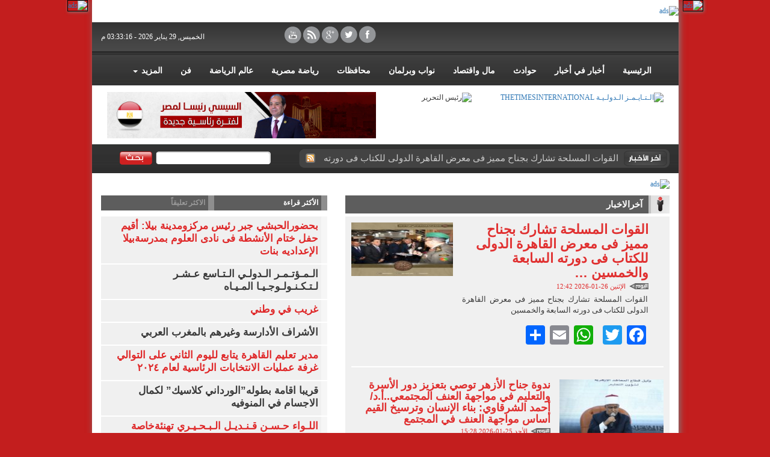

--- FILE ---
content_type: text/html; charset=UTF-8
request_url: https://www.thetimesinternational.com/?cat=297
body_size: 14057
content:
<!DOCTYPE html>
<html lang="ar">
<head>
<meta charset="utf-8">
<meta http-equiv="X-UA-Compatible" content="IE=edge">
<meta name="viewport" content="width=device-width, initial-scale=1">
<!-- The above 3 meta tags *must* come first in the head; any other head content must come *after* these tags -->
<title>
الـتـايـمـز الـدولـيـة  THETIMESINTERNATIONAL &raquo; آخرالاخبار</title>
<link rel="stylesheet" type="text/css" href="https://www.THETIMESINTERNATIONAL.COM/wp-content/themes/nadahost-responsive/style.css" media="screen" />
<!-- Bootstrap -->
<link href="https://www.THETIMESINTERNATIONAL.COM/wp-content/themes/nadahost-responsive/css/bootstrap.css" rel="stylesheet">
<link href="https://www.THETIMESINTERNATIONAL.COM/wp-content/themes/nadahost-responsive/nadahost.css" rel="stylesheet">
<link rel="stylesheet" media="screen and (max-width : 760px)"  href="https://www.THETIMESINTERNATIONAL.COM/wp-content/themes/nadahost-responsive/css/760px.css" />

<!-- HTML5 shim and Respond.js for IE8 support of HTML5 elements and media queries -->
<!-- WARNING: Respond.js doesn't work if you view the page via file:// -->
<!--[if lt IE 9]>
      <script src="https://oss.maxcdn.com/html5shiv/3.7.2/html5shiv.min.js"></script>
      <script src="https://oss.maxcdn.com/respond/1.4.2/respond.min.js"></script>
    <![endif]-->
<link rel='dns-prefetch' href='//www.THETIMESINTERNATIONAL.COM' />
<link rel='dns-prefetch' href='//s.w.org' />
		<script type="text/javascript">
			window._wpemojiSettings = {"baseUrl":"https:\/\/s.w.org\/images\/core\/emoji\/11\/72x72\/","ext":".png","svgUrl":"https:\/\/s.w.org\/images\/core\/emoji\/11\/svg\/","svgExt":".svg","source":{"concatemoji":"https:\/\/www.THETIMESINTERNATIONAL.COM\/wp-includes\/js\/wp-emoji-release.min.js?ver=4.9.26"}};
			!function(e,a,t){var n,r,o,i=a.createElement("canvas"),p=i.getContext&&i.getContext("2d");function s(e,t){var a=String.fromCharCode;p.clearRect(0,0,i.width,i.height),p.fillText(a.apply(this,e),0,0);e=i.toDataURL();return p.clearRect(0,0,i.width,i.height),p.fillText(a.apply(this,t),0,0),e===i.toDataURL()}function c(e){var t=a.createElement("script");t.src=e,t.defer=t.type="text/javascript",a.getElementsByTagName("head")[0].appendChild(t)}for(o=Array("flag","emoji"),t.supports={everything:!0,everythingExceptFlag:!0},r=0;r<o.length;r++)t.supports[o[r]]=function(e){if(!p||!p.fillText)return!1;switch(p.textBaseline="top",p.font="600 32px Arial",e){case"flag":return s([55356,56826,55356,56819],[55356,56826,8203,55356,56819])?!1:!s([55356,57332,56128,56423,56128,56418,56128,56421,56128,56430,56128,56423,56128,56447],[55356,57332,8203,56128,56423,8203,56128,56418,8203,56128,56421,8203,56128,56430,8203,56128,56423,8203,56128,56447]);case"emoji":return!s([55358,56760,9792,65039],[55358,56760,8203,9792,65039])}return!1}(o[r]),t.supports.everything=t.supports.everything&&t.supports[o[r]],"flag"!==o[r]&&(t.supports.everythingExceptFlag=t.supports.everythingExceptFlag&&t.supports[o[r]]);t.supports.everythingExceptFlag=t.supports.everythingExceptFlag&&!t.supports.flag,t.DOMReady=!1,t.readyCallback=function(){t.DOMReady=!0},t.supports.everything||(n=function(){t.readyCallback()},a.addEventListener?(a.addEventListener("DOMContentLoaded",n,!1),e.addEventListener("load",n,!1)):(e.attachEvent("onload",n),a.attachEvent("onreadystatechange",function(){"complete"===a.readyState&&t.readyCallback()})),(n=t.source||{}).concatemoji?c(n.concatemoji):n.wpemoji&&n.twemoji&&(c(n.twemoji),c(n.wpemoji)))}(window,document,window._wpemojiSettings);
		</script>
		<style type="text/css">
img.wp-smiley,
img.emoji {
	display: inline !important;
	border: none !important;
	box-shadow: none !important;
	height: 1em !important;
	width: 1em !important;
	margin: 0 .07em !important;
	vertical-align: -0.1em !important;
	background: none !important;
	padding: 0 !important;
}
</style>
<link rel='stylesheet' id='A2A_SHARE_SAVE-css'  href='https://www.THETIMESINTERNATIONAL.COM/wp-content/plugins/add-to-any/addtoany.min.css?ver=1.13' type='text/css' media='all' />
<script>if (document.location.protocol != "https:") {document.location = document.URL.replace(/^http:/i, "https:");}</script><script type='text/javascript' src='https://www.THETIMESINTERNATIONAL.COM/wp-includes/js/jquery/jquery.js?ver=1.12.4'></script>
<script type='text/javascript' src='https://www.THETIMESINTERNATIONAL.COM/wp-includes/js/jquery/jquery-migrate.min.js?ver=1.4.1'></script>
<script type='text/javascript' src='https://www.THETIMESINTERNATIONAL.COM/wp-content/plugins/add-to-any/addtoany.min.js?ver=1.0'></script>
<link rel='https://api.w.org/' href='https://www.THETIMESINTERNATIONAL.COM/index.php?rest_route=/' />

<script type="text/javascript">
var a2a_config=a2a_config||{};a2a_config.callbacks=a2a_config.callbacks||[];a2a_config.templates=a2a_config.templates||{};a2a_localize = {
	Share: "نشر",
	Save: "حفظ",
	Subscribe: "تابع",
	Email: "Email",
	Bookmark: "مفضلة",
	ShowAll: "عرض الكل",
	ShowLess: "عرض أقل",
	FindServices: "أبحث عن خدمة",
	FindAnyServiceToAddTo: "البحث الفوري عن اي خدمة لإضافتها الى",
	PoweredBy: "بواسطة",
	ShareViaEmail: "Share via email",
	SubscribeViaEmail: "Subscribe via email",
	BookmarkInYourBrowser: "أضف للمفضلة بالمتصفح",
	BookmarkInstructions: "Press Ctrl+D or \u2318+D to bookmark this page",
	AddToYourFavorites: "أضف لمفضلتك",
	SendFromWebOrProgram: "Send from any email address or email program",
	EmailProgram: "Email program",
	More: "More&#8230;"
};

</script>
<script type="text/javascript" src="https://static.addtoany.com/menu/page.js" async="async"></script>

			<!--/ Facebook Thumb Fixer Open Graph /-->
			<meta property="og:type" content="article" />
			<meta property="og:url" content="https://www.THETIMESINTERNATIONAL.COM/?p=168795" />
			<meta property="og:title" content="القوات المسلحة تشارك بجناح مميز فى معرض القاهرة الدولى للكتاب فى دورته السابعة والخمسين &#8230;" />
			<meta property="og:description" content="القوات المسلحة تشارك بجناح مميز فى معرض القاهرة الدولى للكتاب فى دورته السابعة والخمسين " />
			<meta property="og:site_name" content="الـتـايـمـز الـدولـيـة  THETIMESINTERNATIONAL" />
			<meta property="og:image" content="https://www.THETIMESINTERNATIONAL.COM/wp-content/uploads/2026/01/619654528_1189441276693824_6249624820701808246_n.jpg" />

			<meta itemscope itemtype="article" />
			<meta itemprop="description" content="القوات المسلحة تشارك بجناح مميز فى معرض القاهرة الدولى للكتاب فى دورته السابعة والخمسين " />
			<meta itemprop="image" content="https://www.THETIMESINTERNATIONAL.COM/wp-content/uploads/2026/01/619654528_1189441276693824_6249624820701808246_n.jpg" />
			

<link rel="icon" href="https://www.THETIMESINTERNATIONAL.COM/wp-content/uploads/2019/07/18813877_1266454080131588_2017500676679639018_n-90x90.jpg" sizes="32x32" />
<link rel="icon" href="https://www.THETIMESINTERNATIONAL.COM/wp-content/uploads/2019/07/18813877_1266454080131588_2017500676679639018_n-200x200.jpg" sizes="192x192" />
<link rel="apple-touch-icon-precomposed" href="https://www.THETIMESINTERNATIONAL.COM/wp-content/uploads/2019/07/18813877_1266454080131588_2017500676679639018_n-180x180.jpg" />
<meta name="msapplication-TileImage" content="https://www.THETIMESINTERNATIONAL.COM/wp-content/uploads/2019/07/18813877_1266454080131588_2017500676679639018_n.jpg" />
</head>
<body>
<div class="container">
  <div class="row">
    <div class="col-lg-1 col-md-1 hidden-sm hidden-xs">
          <div class="right-ads pull-right"><a href="http://www.thetimesinternational.com/" target="_blank"><img width="130" height="600" src="" alt="ads" /></a></div>
      <!--right-ads--> 
          </div>
    <div class="col-lg-10 col-md-10 col-sm-12 col-xs-12">
      <div class="maincontainer">
        
                <div class="topAds"> <a href="http://www.thetimesinternational.com" target="_blank"><img src="" class="img-responsive center-block" alt="ads" /></a> </div>
                
        
        <header id="header">
          <nav class="top-nav hidden-xs">
          <div class="col-lg-6 col-md-5 col-sm-12 col-xs-12">
                    </div>
          <div class="col-lg-6 col-md-7 col-sm-12 col-xs-12">
          <ul class="top-social">
          	
			                <li><div align="center"><a target="_blank" href="https://www.facebook.com/thetimesinternational/" class="facebookIco"></a></div></li>
                                                <li><div align="center"><a target="_blank" href="https://twitter.com/thetimesintern3" class="twitterIco"></a></div></li>
                				                <li><div align="center"><a target="_blank" href="https://aboutme.google.com/" class="googleplusIco"></a></div></li>
                                
                <li><div align="center"><a target="_blank" href="https://www.THETIMESINTERNATIONAL.COM/?feed=rss2" class="rssIco"></a></div></li>
                
				                <li><div align="center"><a target="_blank" href="https://www.youtube.com/channel/UCQ82k_o0a5roT7g2hIRguxQ?disable_polymer=true" class="youtubeIco"></a></div></li>
                																				          </ul>
          <span class="date" id="clock"> Loading... <br></span>
		<script type="text/javascript"> function refrClock()  {  var d=new Date();  var s=d.getSeconds();  var m=d.getMinutes();  var h=d.getHours();  var day=d.getDay();  var date=d.getDate();  var month=d.getMonth();  var year=d.getFullYear();  var days=new Array("الاحد","الاثنين","الثلاثاء","الاربعاء","الخميس","الجمعة","السبت");  var months=new Array("يناير","فبراير","مارس","ابريل","ماي","يونيو","يوليو","اغسطس","سبتمبر","اكتوبر","نوفمبر","ديسمبر");  var am_pm;  if (s<10) {s="0" + s}  if (m<10) {m="0" + m}  if (h>12) {h-=12;am_pm = "م"} else {am_pm="ص"}  if (h<10) {h="0" + h}  document.getElementById ("clock").innerHTML=days[day] + ", " + date + "  " + months[month] + " " + year + "   -  " + h + ":" + m + ":" + s + " " + am_pm;  setTimeout("refrClock()",1000);  }  refrClock();</script>
          </div>
            
          </nav>
          <div class="clear-nav clearfix"></div>
          <nav class="navbar navbar-default">
            <div class="container-fluid"> 
              <!-- Brand and toggle get grouped for better mobile display -->
              <div class="navbar-header">
                <button type="button" class="navbar-toggle collapsed" data-toggle="collapse" data-target="#bs-example-navbar-collapse-1"> <span class="sr-only">Toggle navigation</span> <span class="icon-bar"></span> <span class="icon-bar"></span> <span class="icon-bar"></span> </button>
              </div>
              
              <!-- Collect the nav links, forms, and other content for toggling -->
              <div class="collapse navbar-collapse" id="bs-example-navbar-collapse-1">
              <ul id="menu-tielabs-main-menu" class="nav navbar-nav"><li id="menu-item-23805" class="menu-item menu-item-type-custom menu-item-object-custom menu-item-home menu-item-23805"><a title="الرئيسية" href="http://www.THETIMESINTERNATIONAL.COM/">الرئيسية</a></li>
<li id="menu-item-23886" class="menu-item menu-item-type-taxonomy menu-item-object-category menu-item-23886"><a title="أخبار في أخبار" href="https://www.THETIMESINTERNATIONAL.COM/?cat=3206">أخبار في أخبار</a></li>
<li id="menu-item-23889" class="menu-item menu-item-type-taxonomy menu-item-object-category menu-item-23889"><a title="حوادث" href="https://www.THETIMESINTERNATIONAL.COM/?cat=13">حوادث</a></li>
<li id="menu-item-23890" class="menu-item menu-item-type-taxonomy menu-item-object-category menu-item-23890"><a title="مال واقتصاد" href="https://www.THETIMESINTERNATIONAL.COM/?cat=3208">مال واقتصاد</a></li>
<li id="menu-item-23891" class="menu-item menu-item-type-taxonomy menu-item-object-category menu-item-23891"><a title="نواب وبرلمان" href="https://www.THETIMESINTERNATIONAL.COM/?cat=411">نواب وبرلمان</a></li>
<li id="menu-item-23892" class="menu-item menu-item-type-taxonomy menu-item-object-category menu-item-23892"><a title="محافظات" href="https://www.THETIMESINTERNATIONAL.COM/?cat=3210">محافظات</a></li>
<li id="menu-item-23894" class="menu-item menu-item-type-taxonomy menu-item-object-category menu-item-23894"><a title="رياضة مصرية" href="https://www.THETIMESINTERNATIONAL.COM/?cat=3212">رياضة مصرية</a></li>
<li id="menu-item-23895" class="menu-item menu-item-type-taxonomy menu-item-object-category menu-item-23895"><a title="عالم الرياضة" href="https://www.THETIMESINTERNATIONAL.COM/?cat=3213">عالم الرياضة</a></li>
<li id="menu-item-23896" class="menu-item menu-item-type-taxonomy menu-item-object-category menu-item-23896"><a title="فن" href="https://www.THETIMESINTERNATIONAL.COM/?cat=3238">فن</a></li>
<li id="menu-item-31138" class="menu-item menu-item-type-custom menu-item-object-custom menu-item-has-children menu-item-31138 dropdown"><a title="المزيد" href="#" data-toggle="dropdown" class="dropdown-toggle" aria-haspopup="true">المزيد <span class="caret"></span></a>
<ul role="menu" class=" dropdown-menu">
	<li id="menu-item-23897" class="menu-item menu-item-type-taxonomy menu-item-object-category menu-item-23897"><a title="العرب اليوم" href="https://www.THETIMESINTERNATIONAL.COM/?cat=3215">العرب اليوم</a></li>
	<li id="menu-item-23898" class="menu-item menu-item-type-taxonomy menu-item-object-category menu-item-23898"><a title="العالم في أخبار" href="https://www.THETIMESINTERNATIONAL.COM/?cat=3216">العالم في أخبار</a></li>
	<li id="menu-item-23899" class="menu-item menu-item-type-taxonomy menu-item-object-category menu-item-23899"><a title="ثقافة وإبداع" href="https://www.THETIMESINTERNATIONAL.COM/?cat=3217">ثقافة وإبداع</a></li>
	<li id="menu-item-23900" class="menu-item menu-item-type-taxonomy menu-item-object-category menu-item-23900"><a title="بنات حوا" href="https://www.THETIMESINTERNATIONAL.COM/?cat=3218">بنات حوا</a></li>
	<li id="menu-item-23901" class="menu-item menu-item-type-taxonomy menu-item-object-category menu-item-23901"><a title="كلام فيديو" href="https://www.THETIMESINTERNATIONAL.COM/?cat=3219">كلام فيديو</a></li>
	<li id="menu-item-23902" class="menu-item menu-item-type-taxonomy menu-item-object-category menu-item-23902"><a title="صحتك بالدنيا" href="https://www.THETIMESINTERNATIONAL.COM/?cat=3220">صحتك بالدنيا</a></li>
	<li id="menu-item-23903" class="menu-item menu-item-type-taxonomy menu-item-object-category menu-item-23903"><a title="توك شو" href="https://www.THETIMESINTERNATIONAL.COM/?cat=11">توك شو</a></li>
	<li id="menu-item-23904" class="menu-item menu-item-type-taxonomy menu-item-object-category menu-item-23904"><a title="بـأقلـام الـقـراء" href="https://www.THETIMESINTERNATIONAL.COM/?cat=846">بـأقلـام الـقـراء</a></li>
</ul>
</li>
</ul>                
              </div>
              <!-- /.navbar-collapse --> 
            </div>
            <!-- /.container-fluid --> 
          </nav>
        </header>
        <div class="logo-content">
          <div class="col-lg-4 col-md-4 col-sm-7 col-xs-12 logo"><a href="https://www.THETIMESINTERNATIONAL.COM"><img src="" alt="الـتـايـمـز الـدولـيـة  THETIMESINTERNATIONAL"></a></div>
                    <div class="col-lg-2 col-md-2 col-sm-5 col-xs-12 chefs"><img src="https://www.THETIMESINTERNATIONAL.COM/wp-content/uploads/2020/10/11.png" alt="رئيس التحرير"></div>
                    
                    <div class="col-lg-6 col-md-6 hidden-sm hidden-xs logo-banner"><a href="http://www.thetimesinternational.com" target="_blank"><img  class="img-responsive" src="https://www.THETIMESINTERNATIONAL.COM/wp-content/uploads/2023/12/السيسي-رئيسي-1.jpg" alt="ads" /></a></div>
                    
          <div class="clearfix"></div>
        </div>
        <div class="last-news">
          <div class="col-lg-8 col-md-10 hidden-sm hidden-xs">
            <div id="ticker">
          <div id="tickerTitle"> </div>
          <div id="tickerNews">
            <div class="tickerIframe" > 
  <script type="text/javascript">
    var theSummaries = new Array();
    var theNewsIDs = new Array();
    var hrefs = new Array();
    var TickerCounter = 0;
	   		
		theSummaries[TickerCounter] = "القوات المسلحة تشارك بجناح مميز فى معرض القاهرة الدولى للكتاب فى دورته السابعة والخمسين &#8230;";
		hrefs[TickerCounter] = "https://www.THETIMESINTERNATIONAL.COM/?p=168795";
		TickerCounter = TickerCounter + 1;
	   
	   		
		theSummaries[TickerCounter] = "ندوة جناح الأزهر توصي بتعزيز دور الأسرة والتعليم في مواجهة العنف المجتمعي..أ.د/ أحمد الشرقاوي: بناء الإنسان وترسيخ القيم أساس مواجهة العنف في المجتمع";
		hrefs[TickerCounter] = "https://www.THETIMESINTERNATIONAL.COM/?p=168792";
		TickerCounter = TickerCounter + 1;
	   
	   		
		theSummaries[TickerCounter] = "كيف نستقبل شهر شعبان..للدكتور/ محمودعبدالدايم الجندي";
		hrefs[TickerCounter] = "https://www.THETIMESINTERNATIONAL.COM/?p=168788";
		TickerCounter = TickerCounter + 1;
	   
	   		
		theSummaries[TickerCounter] = " من فضائل شهر شعبان بقلم الداعية الإسلامي مصطفى شلبي الأزهري";
		hrefs[TickerCounter] = "https://www.THETIMESINTERNATIONAL.COM/?p=168786";
		TickerCounter = TickerCounter + 1;
	   
	   		
		theSummaries[TickerCounter] = "السيد الرئيس عبد الفتاح السيسي،يشهد  الاحتفال بالذكرى الرابعة والسبعين لعيد الشرطة، حيث كان في استقبال سيادته لدى وصوله إلى مقر الاحتفال بأكاديمية الشرطة، اللواء محمود توفيق وزير الداخلية.";
		hrefs[TickerCounter] = "https://www.THETIMESINTERNATIONAL.COM/?p=168783";
		TickerCounter = TickerCounter + 1;
	   
	   		
		theSummaries[TickerCounter] = "رئيس مجلس النواب يستقبل النائب العام للتهنئة بمنصبه";
		hrefs[TickerCounter] = "https://www.THETIMESINTERNATIONAL.COM/?p=168780";
		TickerCounter = TickerCounter + 1;
	   
	   		
		theSummaries[TickerCounter] = "إبراهيم شحاته رئيس مجلس الإدارة والتحرير لصحيفةالتايمزالدوليةيقدم التهنئة لفخامة الرئيس عبد الفتاح السيسي ولوزير الداخلية وقيادات ورجال الشرطة بمناسبة الاحتفال بعيد الشرطة الرابع والسبعين.";
		hrefs[TickerCounter] = "https://www.THETIMESINTERNATIONAL.COM/?p=168771";
		TickerCounter = TickerCounter + 1;
	   
	   		
		theSummaries[TickerCounter] = "كلمة وزير الداخلية المصري السيد/ محمود توفيق خلال احتفالية عيد الشرطة الـــ74";
		hrefs[TickerCounter] = "https://www.THETIMESINTERNATIONAL.COM/?p=168772";
		TickerCounter = TickerCounter + 1;
	   
	   		
		theSummaries[TickerCounter] = "بالتعاون مع وزارة الخارجية والهجرة وشئون المصريين بالخارج القوات الجوية تنظم ندوة تثقيفية بعنوان &#8221; الإتزان الإستراتيجى كعقيدة للسياسة الخارجية المصرية &#8221; &#8230;";
		hrefs[TickerCounter] = "https://www.THETIMESINTERNATIONAL.COM/?p=168767";
		TickerCounter = TickerCounter + 1;
	   
	   		
		theSummaries[TickerCounter] = "ورشة عمل بمشيخة الأزهر لتنمية مهارات ممثلي الأزهر في صندوق الرعاية الاجتماعية";
		hrefs[TickerCounter] = "https://www.THETIMESINTERNATIONAL.COM/?p=168764";
		TickerCounter = TickerCounter + 1;
	   
	     </script>
  <div id="tickerContent"><a id="tickerAnchor" href="#" target=_top></a></div>
  <script type="text/javascript">
	   var theCharacterTimeout = 25;
	   var theStoryTimeout = 3000;
	   var theWidgetOne = " |";
	   var theWidgetTwo = " |";
	   var theWidgetNone = "";
	   var theItemCount
	   theItemCount = TickerCounter
	   function startTicker() {
		   theCurrentStory = -1;
		   theCurrentLength = 0;
		   if (document.getElementById) {
			   theAnchorObject = document.getElementById("tickerAnchor");
			   runTheTicker();
		   } else {
			   document.write("<style>.tickerContent{display:none;}.ticko{border:0px; padding:0px;}</style>");
			   return true;
		   }
	   }
	   var myTimeout
	   function runTheTicker() {
		   if (theCurrentLength == 0) {
			   myTimeout = theCharacterTimeout;
			   if (theCurrentStory != theItemCount)
				   theCurrentStory++;
			   else
				   theCurrentStory = 0;

			   theCurrentStory = theCurrentStory % theItemCount;
			   theStorySummary = theSummaries[theCurrentStory].replace(/&quot;/g, '"');
			   theNewsID = theNewsIDs[theCurrentStory];

			   if (theNewsID != "0" && theNewsID != "") {
				   theTargetLink = hrefs[theCurrentStory];

				   theAnchorObject.href = theTargetLink;
				   theAnchorObject.style.cursor = "hand";
				   theAnchorObject.style.color = "";
				   theAnchorObject.target = "_top";
			   } else {
				   theAnchorObject.href = "#";
				   theAnchorObject.style.cursor = "text";
				   //theAnchorObject.style.color = "#FE3637";
				   theAnchorObject.style.textDecoration = "none";
				   theAnchorObject.target = "_self";
			   }
		   }
		   theAnchorObject.innerHTML = theStorySummary.substring(0, theCurrentLength) + whatWidget();
		   if (theCurrentLength == theStorySummary.length) {
			   myTimeout = theStoryTimeout;
			   theCurrentLength = 0;
		   } else {
			   myTimeout = theCharacterTimeout;
			   theCurrentLength++;
		   }
		   setTimeout("runTheTicker()", myTimeout);
	   }
	   function whatWidget() {
		   if (theCurrentLength == theStorySummary.length) {
			   return theWidgetNone;
		   }
		   if ((theCurrentLength % 2) == 1) {
			   return theWidgetOne;
		   } else {
			   return theWidgetTwo;
		   }
	   }
	   startTicker();
   </script> 
</div>
          </div>
          <div id="tickerRSS">
            <h2><a target="_blank" href="https://www.THETIMESINTERNATIONAL.COM/?feed=rss2" title="خدمة RSS"></a></h2>
          </div>
        </div>
          </div>
          <div class="col-lg-4 col-md-2 col-sm-12 col-xs-12">
            <div id="searchBox">
              <form action="https://www.THETIMESINTERNATIONAL.COM/" method="get" name="search">
            <div id="searchText">
              <input type="text" name="s" id="s" value=""/>
            </div>
            <div id="searchButton">
              <input type="submit" value="بحث"/>
            </div>
          </form>
            </div>
          </div>
        </div>
        <div id="content"><div class="clearfix"></div>
<div class="col-xs-12">
   <div class="topAds"> <a href="" target="_blank"><img class="img-responsive center-block" src="" alt="ads" /></a> </div>
 
</div>
<div class="col-lg-7 col-md-7 col-sm-12 col-xs-12">
<div class="width-section catogery-page">
  
      <h2>آخرالاخبار</h2>
    
   

<div class="block1-news">
   
          <div class="big-news">
      <div class="col-xs-12 no-padding">
        <div class="topNewsArea">
          
          <div class="col-lg-8 col-md-8 col-sm-12 col-xs-12 no-padding">
            <div class="info">
              <h3><a href='https://www.THETIMESINTERNATIONAL.COM/?p=168795' title='القوات المسلحة تشارك بجناح مميز فى معرض القاهرة الدولى للكتاب فى دورته السابعة والخمسين &#8230;'>القوات المسلحة تشارك بجناح مميز فى معرض القاهرة الدولى للكتاب فى دورته السابعة والخمسين &#8230;</a></h3>
              <span class="red">الإثنين 26-01-2026 12:42</span>
              <p>القوات المسلحة تشارك بجناح مميز فى معرض القاهرة الدولى للكتاب فى دورته السابعة والخمسين </p>
<div class="addtoany_share_save_container addtoany_content_bottom"><div class="a2a_kit a2a_kit_size_32 addtoany_list" data-a2a-url="https://www.THETIMESINTERNATIONAL.COM/?p=168795" data-a2a-title="القوات المسلحة تشارك بجناح مميز فى معرض القاهرة الدولى للكتاب فى دورته السابعة والخمسين …"><a class="a2a_button_facebook" href="https://www.addtoany.com/add_to/facebook?linkurl=https%3A%2F%2Fwww.THETIMESINTERNATIONAL.COM%2F%3Fp%3D168795&amp;linkname=%D8%A7%D9%84%D9%82%D9%88%D8%A7%D8%AA%20%D8%A7%D9%84%D9%85%D8%B3%D9%84%D8%AD%D8%A9%20%D8%AA%D8%B4%D8%A7%D8%B1%D9%83%20%D8%A8%D8%AC%D9%86%D8%A7%D8%AD%20%D9%85%D9%85%D9%8A%D8%B2%20%D9%81%D9%89%20%D9%85%D8%B9%D8%B1%D8%B6%20%D8%A7%D9%84%D9%82%D8%A7%D9%87%D8%B1%D8%A9%20%D8%A7%D9%84%D8%AF%D9%88%D9%84%D9%89%20%D9%84%D9%84%D9%83%D8%AA%D8%A7%D8%A8%20%D9%81%D9%89%20%D8%AF%D9%88%D8%B1%D8%AA%D9%87%20%D8%A7%D9%84%D8%B3%D8%A7%D8%A8%D8%B9%D8%A9%20%D9%88%D8%A7%D9%84%D8%AE%D9%85%D8%B3%D9%8A%D9%86%20%E2%80%A6" title="Facebook" rel="nofollow" target="_blank"></a><a class="a2a_button_twitter" href="https://www.addtoany.com/add_to/twitter?linkurl=https%3A%2F%2Fwww.THETIMESINTERNATIONAL.COM%2F%3Fp%3D168795&amp;linkname=%D8%A7%D9%84%D9%82%D9%88%D8%A7%D8%AA%20%D8%A7%D9%84%D9%85%D8%B3%D9%84%D8%AD%D8%A9%20%D8%AA%D8%B4%D8%A7%D8%B1%D9%83%20%D8%A8%D8%AC%D9%86%D8%A7%D8%AD%20%D9%85%D9%85%D9%8A%D8%B2%20%D9%81%D9%89%20%D9%85%D8%B9%D8%B1%D8%B6%20%D8%A7%D9%84%D9%82%D8%A7%D9%87%D8%B1%D8%A9%20%D8%A7%D9%84%D8%AF%D9%88%D9%84%D9%89%20%D9%84%D9%84%D9%83%D8%AA%D8%A7%D8%A8%20%D9%81%D9%89%20%D8%AF%D9%88%D8%B1%D8%AA%D9%87%20%D8%A7%D9%84%D8%B3%D8%A7%D8%A8%D8%B9%D8%A9%20%D9%88%D8%A7%D9%84%D8%AE%D9%85%D8%B3%D9%8A%D9%86%20%E2%80%A6" title="Twitter" rel="nofollow" target="_blank"></a><a class="a2a_button_google_plus" href="https://www.addtoany.com/add_to/google_plus?linkurl=https%3A%2F%2Fwww.THETIMESINTERNATIONAL.COM%2F%3Fp%3D168795&amp;linkname=%D8%A7%D9%84%D9%82%D9%88%D8%A7%D8%AA%20%D8%A7%D9%84%D9%85%D8%B3%D9%84%D8%AD%D8%A9%20%D8%AA%D8%B4%D8%A7%D8%B1%D9%83%20%D8%A8%D8%AC%D9%86%D8%A7%D8%AD%20%D9%85%D9%85%D9%8A%D8%B2%20%D9%81%D9%89%20%D9%85%D8%B9%D8%B1%D8%B6%20%D8%A7%D9%84%D9%82%D8%A7%D9%87%D8%B1%D8%A9%20%D8%A7%D9%84%D8%AF%D9%88%D9%84%D9%89%20%D9%84%D9%84%D9%83%D8%AA%D8%A7%D8%A8%20%D9%81%D9%89%20%D8%AF%D9%88%D8%B1%D8%AA%D9%87%20%D8%A7%D9%84%D8%B3%D8%A7%D8%A8%D8%B9%D8%A9%20%D9%88%D8%A7%D9%84%D8%AE%D9%85%D8%B3%D9%8A%D9%86%20%E2%80%A6" title="Google+" rel="nofollow" target="_blank"></a><a class="a2a_button_whatsapp" href="https://www.addtoany.com/add_to/whatsapp?linkurl=https%3A%2F%2Fwww.THETIMESINTERNATIONAL.COM%2F%3Fp%3D168795&amp;linkname=%D8%A7%D9%84%D9%82%D9%88%D8%A7%D8%AA%20%D8%A7%D9%84%D9%85%D8%B3%D9%84%D8%AD%D8%A9%20%D8%AA%D8%B4%D8%A7%D8%B1%D9%83%20%D8%A8%D8%AC%D9%86%D8%A7%D8%AD%20%D9%85%D9%85%D9%8A%D8%B2%20%D9%81%D9%89%20%D9%85%D8%B9%D8%B1%D8%B6%20%D8%A7%D9%84%D9%82%D8%A7%D9%87%D8%B1%D8%A9%20%D8%A7%D9%84%D8%AF%D9%88%D9%84%D9%89%20%D9%84%D9%84%D9%83%D8%AA%D8%A7%D8%A8%20%D9%81%D9%89%20%D8%AF%D9%88%D8%B1%D8%AA%D9%87%20%D8%A7%D9%84%D8%B3%D8%A7%D8%A8%D8%B9%D8%A9%20%D9%88%D8%A7%D9%84%D8%AE%D9%85%D8%B3%D9%8A%D9%86%20%E2%80%A6" title="WhatsApp" rel="nofollow" target="_blank"></a><a class="a2a_button_email" href="https://www.addtoany.com/add_to/email?linkurl=https%3A%2F%2Fwww.THETIMESINTERNATIONAL.COM%2F%3Fp%3D168795&amp;linkname=%D8%A7%D9%84%D9%82%D9%88%D8%A7%D8%AA%20%D8%A7%D9%84%D9%85%D8%B3%D9%84%D8%AD%D8%A9%20%D8%AA%D8%B4%D8%A7%D8%B1%D9%83%20%D8%A8%D8%AC%D9%86%D8%A7%D8%AD%20%D9%85%D9%85%D9%8A%D8%B2%20%D9%81%D9%89%20%D9%85%D8%B9%D8%B1%D8%B6%20%D8%A7%D9%84%D9%82%D8%A7%D9%87%D8%B1%D8%A9%20%D8%A7%D9%84%D8%AF%D9%88%D9%84%D9%89%20%D9%84%D9%84%D9%83%D8%AA%D8%A7%D8%A8%20%D9%81%D9%89%20%D8%AF%D9%88%D8%B1%D8%AA%D9%87%20%D8%A7%D9%84%D8%B3%D8%A7%D8%A8%D8%B9%D8%A9%20%D9%88%D8%A7%D9%84%D8%AE%D9%85%D8%B3%D9%8A%D9%86%20%E2%80%A6" title="Email" rel="nofollow" target="_blank"></a><a class="a2a_dd addtoany_share_save" href="https://www.addtoany.com/share"></a></div></div>            </div>
          </div>
          <div class="col-lg-4 col-md-4 col-sm-12 col-xs-12 no-padding">
            <div class="post-image"> <a href="https://www.THETIMESINTERNATIONAL.COM/?p=168795"> 
            			<img width="130" height="130" src="https://www.THETIMESINTERNATIONAL.COM/wp-content/uploads/2026/01/619654528_1189441276693824_6249624820701808246_n-130x130.jpg" class="attachment-bignews-thumbnail size-bignews-thumbnail wp-post-image" alt="" srcset="https://www.THETIMESINTERNATIONAL.COM/wp-content/uploads/2026/01/619654528_1189441276693824_6249624820701808246_n-130x130.jpg 130w, https://www.THETIMESINTERNATIONAL.COM/wp-content/uploads/2026/01/619654528_1189441276693824_6249624820701808246_n-150x150.jpg 150w, https://www.THETIMESINTERNATIONAL.COM/wp-content/uploads/2026/01/619654528_1189441276693824_6249624820701808246_n-300x300.jpg 300w, https://www.THETIMESINTERNATIONAL.COM/wp-content/uploads/2026/01/619654528_1189441276693824_6249624820701808246_n-768x768.jpg 768w, https://www.THETIMESINTERNATIONAL.COM/wp-content/uploads/2026/01/619654528_1189441276693824_6249624820701808246_n-1024x1024.jpg 1024w, https://www.THETIMESINTERNATIONAL.COM/wp-content/uploads/2026/01/619654528_1189441276693824_6249624820701808246_n-180x180.jpg 180w, https://www.THETIMESINTERNATIONAL.COM/wp-content/uploads/2026/01/619654528_1189441276693824_6249624820701808246_n-90x90.jpg 90w, https://www.THETIMESINTERNATIONAL.COM/wp-content/uploads/2026/01/619654528_1189441276693824_6249624820701808246_n-200x200.jpg 200w, https://www.THETIMESINTERNATIONAL.COM/wp-content/uploads/2026/01/619654528_1189441276693824_6249624820701808246_n-230x230.jpg 230w, https://www.THETIMESINTERNATIONAL.COM/wp-content/uploads/2026/01/619654528_1189441276693824_6249624820701808246_n.jpg 1080w" sizes="(max-width: 130px) 100vw, 130px" />                         </a> </div>
          </div>
        </div>
      </div>
    </div>
    
    
    

	       	<div class="section-news">
    <div class="col-lg-12 col-md-12 col-sm-12 col-xs-12 no-padding">
        <div class="col-xs-4 no-padding">
          <div class="post-image"> <a href="https://www.THETIMESINTERNATIONAL.COM/?p=168792"> 
          			                <img src="https://www.THETIMESINTERNATIONAL.COM/wp-content/uploads/2026/01/622486772_1341579874678308_4398360382161742386_n-170x130.jpg" alt="ندوة جناح الأزهر توصي بتعزيز دور الأسرة والتعليم في مواجهة العنف المجتمعي..أ.د/ أحمد الشرقاوي: بناء الإنسان وترسيخ القيم أساس مواجهة العنف في المجتمع"/>
                    
          </a> </div>
        </div>
        <div class="col-xs-8 no-padding">
          <div class="info">
            <h3><a href='https://www.THETIMESINTERNATIONAL.COM/?p=168792' title='ندوة جناح الأزهر توصي بتعزيز دور الأسرة والتعليم في مواجهة العنف المجتمعي..أ.د/ أحمد الشرقاوي: بناء الإنسان وترسيخ القيم أساس مواجهة العنف في المجتمع'>ندوة جناح الأزهر توصي بتعزيز دور الأسرة والتعليم في مواجهة العنف المجتمعي..أ.د/ أحمد الشرقاوي: بناء الإنسان وترسيخ القيم أساس مواجهة العنف في المجتمع</a></h3>
            <span class="red">الأحد 25-01-2026 15:28</span>
            <small class="hidden-sm hidden-xs"><p>ندوة جناح الأزهر توصي بتعزيز دور الأسرة والتعليم في مواجهة العنف المجتمعي..أ.د/ أحمد الشرقاوي: بناء الإنسان وترسيخ القيم أساس مواجهة العنف في المجتمع</p>
<div class="addtoany_share_save_container addtoany_content_bottom"><div class="a2a_kit a2a_kit_size_32 addtoany_list" data-a2a-url="https://www.THETIMESINTERNATIONAL.COM/?p=168792" data-a2a-title="ندوة جناح الأزهر توصي بتعزيز دور الأسرة والتعليم في مواجهة العنف المجتمعي..أ.د/ أحمد الشرقاوي: بناء الإنسان وترسيخ القيم أساس مواجهة العنف في المجتمع"><a class="a2a_button_facebook" href="https://www.addtoany.com/add_to/facebook?linkurl=https%3A%2F%2Fwww.THETIMESINTERNATIONAL.COM%2F%3Fp%3D168792&amp;linkname=%D9%86%D8%AF%D9%88%D8%A9%20%D8%AC%D9%86%D8%A7%D8%AD%20%D8%A7%D9%84%D8%A3%D8%B2%D9%87%D8%B1%20%D8%AA%D9%88%D8%B5%D9%8A%20%D8%A8%D8%AA%D8%B9%D8%B2%D9%8A%D8%B2%20%D8%AF%D9%88%D8%B1%20%D8%A7%D9%84%D8%A3%D8%B3%D8%B1%D8%A9%20%D9%88%D8%A7%D9%84%D8%AA%D8%B9%D9%84%D9%8A%D9%85%20%D9%81%D9%8A%20%D9%85%D9%88%D8%A7%D8%AC%D9%87%D8%A9%20%D8%A7%D9%84%D8%B9%D9%86%D9%81%20%D8%A7%D9%84%D9%85%D8%AC%D8%AA%D9%85%D8%B9%D9%8A..%D8%A3.%D8%AF%2F%20%D8%A3%D8%AD%D9%85%D8%AF%20%D8%A7%D9%84%D8%B4%D8%B1%D9%82%D8%A7%D9%88%D9%8A%3A%20%D8%A8%D9%86%D8%A7%D8%A1%20%D8%A7%D9%84%D8%A5%D9%86%D8%B3%D8%A7%D9%86%20%D9%88%D8%AA%D8%B1%D8%B3%D9%8A%D8%AE%20%D8%A7%D9%84%D9%82%D9%8A%D9%85%20%D8%A3%D8%B3%D8%A7%D8%B3%20%D9%85%D9%88%D8%A7%D8%AC%D9%87%D8%A9%20%D8%A7%D9%84%D8%B9%D9%86%D9%81%20%D9%81%D9%8A%20%D8%A7%D9%84%D9%85%D8%AC%D8%AA%D9%85%D8%B9" title="Facebook" rel="nofollow" target="_blank"></a><a class="a2a_button_twitter" href="https://www.addtoany.com/add_to/twitter?linkurl=https%3A%2F%2Fwww.THETIMESINTERNATIONAL.COM%2F%3Fp%3D168792&amp;linkname=%D9%86%D8%AF%D9%88%D8%A9%20%D8%AC%D9%86%D8%A7%D8%AD%20%D8%A7%D9%84%D8%A3%D8%B2%D9%87%D8%B1%20%D8%AA%D9%88%D8%B5%D9%8A%20%D8%A8%D8%AA%D8%B9%D8%B2%D9%8A%D8%B2%20%D8%AF%D9%88%D8%B1%20%D8%A7%D9%84%D8%A3%D8%B3%D8%B1%D8%A9%20%D9%88%D8%A7%D9%84%D8%AA%D8%B9%D9%84%D9%8A%D9%85%20%D9%81%D9%8A%20%D9%85%D9%88%D8%A7%D8%AC%D9%87%D8%A9%20%D8%A7%D9%84%D8%B9%D9%86%D9%81%20%D8%A7%D9%84%D9%85%D8%AC%D8%AA%D9%85%D8%B9%D9%8A..%D8%A3.%D8%AF%2F%20%D8%A3%D8%AD%D9%85%D8%AF%20%D8%A7%D9%84%D8%B4%D8%B1%D9%82%D8%A7%D9%88%D9%8A%3A%20%D8%A8%D9%86%D8%A7%D8%A1%20%D8%A7%D9%84%D8%A5%D9%86%D8%B3%D8%A7%D9%86%20%D9%88%D8%AA%D8%B1%D8%B3%D9%8A%D8%AE%20%D8%A7%D9%84%D9%82%D9%8A%D9%85%20%D8%A3%D8%B3%D8%A7%D8%B3%20%D9%85%D9%88%D8%A7%D8%AC%D9%87%D8%A9%20%D8%A7%D9%84%D8%B9%D9%86%D9%81%20%D9%81%D9%8A%20%D8%A7%D9%84%D9%85%D8%AC%D8%AA%D9%85%D8%B9" title="Twitter" rel="nofollow" target="_blank"></a><a class="a2a_button_google_plus" href="https://www.addtoany.com/add_to/google_plus?linkurl=https%3A%2F%2Fwww.THETIMESINTERNATIONAL.COM%2F%3Fp%3D168792&amp;linkname=%D9%86%D8%AF%D9%88%D8%A9%20%D8%AC%D9%86%D8%A7%D8%AD%20%D8%A7%D9%84%D8%A3%D8%B2%D9%87%D8%B1%20%D8%AA%D9%88%D8%B5%D9%8A%20%D8%A8%D8%AA%D8%B9%D8%B2%D9%8A%D8%B2%20%D8%AF%D9%88%D8%B1%20%D8%A7%D9%84%D8%A3%D8%B3%D8%B1%D8%A9%20%D9%88%D8%A7%D9%84%D8%AA%D8%B9%D9%84%D9%8A%D9%85%20%D9%81%D9%8A%20%D9%85%D9%88%D8%A7%D8%AC%D9%87%D8%A9%20%D8%A7%D9%84%D8%B9%D9%86%D9%81%20%D8%A7%D9%84%D9%85%D8%AC%D8%AA%D9%85%D8%B9%D9%8A..%D8%A3.%D8%AF%2F%20%D8%A3%D8%AD%D9%85%D8%AF%20%D8%A7%D9%84%D8%B4%D8%B1%D9%82%D8%A7%D9%88%D9%8A%3A%20%D8%A8%D9%86%D8%A7%D8%A1%20%D8%A7%D9%84%D8%A5%D9%86%D8%B3%D8%A7%D9%86%20%D9%88%D8%AA%D8%B1%D8%B3%D9%8A%D8%AE%20%D8%A7%D9%84%D9%82%D9%8A%D9%85%20%D8%A3%D8%B3%D8%A7%D8%B3%20%D9%85%D9%88%D8%A7%D8%AC%D9%87%D8%A9%20%D8%A7%D9%84%D8%B9%D9%86%D9%81%20%D9%81%D9%8A%20%D8%A7%D9%84%D9%85%D8%AC%D8%AA%D9%85%D8%B9" title="Google+" rel="nofollow" target="_blank"></a><a class="a2a_button_whatsapp" href="https://www.addtoany.com/add_to/whatsapp?linkurl=https%3A%2F%2Fwww.THETIMESINTERNATIONAL.COM%2F%3Fp%3D168792&amp;linkname=%D9%86%D8%AF%D9%88%D8%A9%20%D8%AC%D9%86%D8%A7%D8%AD%20%D8%A7%D9%84%D8%A3%D8%B2%D9%87%D8%B1%20%D8%AA%D9%88%D8%B5%D9%8A%20%D8%A8%D8%AA%D8%B9%D8%B2%D9%8A%D8%B2%20%D8%AF%D9%88%D8%B1%20%D8%A7%D9%84%D8%A3%D8%B3%D8%B1%D8%A9%20%D9%88%D8%A7%D9%84%D8%AA%D8%B9%D9%84%D9%8A%D9%85%20%D9%81%D9%8A%20%D9%85%D9%88%D8%A7%D8%AC%D9%87%D8%A9%20%D8%A7%D9%84%D8%B9%D9%86%D9%81%20%D8%A7%D9%84%D9%85%D8%AC%D8%AA%D9%85%D8%B9%D9%8A..%D8%A3.%D8%AF%2F%20%D8%A3%D8%AD%D9%85%D8%AF%20%D8%A7%D9%84%D8%B4%D8%B1%D9%82%D8%A7%D9%88%D9%8A%3A%20%D8%A8%D9%86%D8%A7%D8%A1%20%D8%A7%D9%84%D8%A5%D9%86%D8%B3%D8%A7%D9%86%20%D9%88%D8%AA%D8%B1%D8%B3%D9%8A%D8%AE%20%D8%A7%D9%84%D9%82%D9%8A%D9%85%20%D8%A3%D8%B3%D8%A7%D8%B3%20%D9%85%D9%88%D8%A7%D8%AC%D9%87%D8%A9%20%D8%A7%D9%84%D8%B9%D9%86%D9%81%20%D9%81%D9%8A%20%D8%A7%D9%84%D9%85%D8%AC%D8%AA%D9%85%D8%B9" title="WhatsApp" rel="nofollow" target="_blank"></a><a class="a2a_button_email" href="https://www.addtoany.com/add_to/email?linkurl=https%3A%2F%2Fwww.THETIMESINTERNATIONAL.COM%2F%3Fp%3D168792&amp;linkname=%D9%86%D8%AF%D9%88%D8%A9%20%D8%AC%D9%86%D8%A7%D8%AD%20%D8%A7%D9%84%D8%A3%D8%B2%D9%87%D8%B1%20%D8%AA%D9%88%D8%B5%D9%8A%20%D8%A8%D8%AA%D8%B9%D8%B2%D9%8A%D8%B2%20%D8%AF%D9%88%D8%B1%20%D8%A7%D9%84%D8%A3%D8%B3%D8%B1%D8%A9%20%D9%88%D8%A7%D9%84%D8%AA%D8%B9%D9%84%D9%8A%D9%85%20%D9%81%D9%8A%20%D9%85%D9%88%D8%A7%D8%AC%D9%87%D8%A9%20%D8%A7%D9%84%D8%B9%D9%86%D9%81%20%D8%A7%D9%84%D9%85%D8%AC%D8%AA%D9%85%D8%B9%D9%8A..%D8%A3.%D8%AF%2F%20%D8%A3%D8%AD%D9%85%D8%AF%20%D8%A7%D9%84%D8%B4%D8%B1%D9%82%D8%A7%D9%88%D9%8A%3A%20%D8%A8%D9%86%D8%A7%D8%A1%20%D8%A7%D9%84%D8%A5%D9%86%D8%B3%D8%A7%D9%86%20%D9%88%D8%AA%D8%B1%D8%B3%D9%8A%D8%AE%20%D8%A7%D9%84%D9%82%D9%8A%D9%85%20%D8%A3%D8%B3%D8%A7%D8%B3%20%D9%85%D9%88%D8%A7%D8%AC%D9%87%D8%A9%20%D8%A7%D9%84%D8%B9%D9%86%D9%81%20%D9%81%D9%8A%20%D8%A7%D9%84%D9%85%D8%AC%D8%AA%D9%85%D8%B9" title="Email" rel="nofollow" target="_blank"></a><a class="a2a_dd addtoany_share_save" href="https://www.addtoany.com/share"></a></div></div></small>
          </div>
        </div>
      </div>
     </div> 
      
    
           	<div class="section-news">
    <div class="col-lg-12 col-md-12 col-sm-12 col-xs-12 no-padding">
        <div class="col-xs-4 no-padding">
          <div class="post-image"> <a href="https://www.THETIMESINTERNATIONAL.COM/?p=168788"> 
          			                <img src="https://www.THETIMESINTERNATIONAL.COM/wp-content/uploads/2026/01/دكتورمحمودالجندي-170x130.jpg" alt="كيف نستقبل شهر شعبان..للدكتور/ محمودعبدالدايم الجندي"/>
                    
          </a> </div>
        </div>
        <div class="col-xs-8 no-padding">
          <div class="info">
            <h3><a href='https://www.THETIMESINTERNATIONAL.COM/?p=168788' title='كيف نستقبل شهر شعبان..للدكتور/ محمودعبدالدايم الجندي'>كيف نستقبل شهر شعبان..للدكتور/ محمودعبدالدايم الجندي</a></h3>
            <span class="red">الأحد 25-01-2026 15:15</span>
            <small class="hidden-sm hidden-xs"><p>كيف نستقبل شهر شعبان..للدكتور/ محمودعبدالدايم الجندي</p>
<div class="addtoany_share_save_container addtoany_content_bottom"><div class="a2a_kit a2a_kit_size_32 addtoany_list" data-a2a-url="https://www.THETIMESINTERNATIONAL.COM/?p=168788" data-a2a-title="كيف نستقبل شهر شعبان..للدكتور/ محمودعبدالدايم الجندي"><a class="a2a_button_facebook" href="https://www.addtoany.com/add_to/facebook?linkurl=https%3A%2F%2Fwww.THETIMESINTERNATIONAL.COM%2F%3Fp%3D168788&amp;linkname=%D9%83%D9%8A%D9%81%20%D9%86%D8%B3%D8%AA%D9%82%D8%A8%D9%84%20%D8%B4%D9%87%D8%B1%20%D8%B4%D8%B9%D8%A8%D8%A7%D9%86..%D9%84%D9%84%D8%AF%D9%83%D8%AA%D9%88%D8%B1%2F%20%D9%85%D8%AD%D9%85%D9%88%D8%AF%D8%B9%D8%A8%D8%AF%D8%A7%D9%84%D8%AF%D8%A7%D9%8A%D9%85%20%D8%A7%D9%84%D8%AC%D9%86%D8%AF%D9%8A" title="Facebook" rel="nofollow" target="_blank"></a><a class="a2a_button_twitter" href="https://www.addtoany.com/add_to/twitter?linkurl=https%3A%2F%2Fwww.THETIMESINTERNATIONAL.COM%2F%3Fp%3D168788&amp;linkname=%D9%83%D9%8A%D9%81%20%D9%86%D8%B3%D8%AA%D9%82%D8%A8%D9%84%20%D8%B4%D9%87%D8%B1%20%D8%B4%D8%B9%D8%A8%D8%A7%D9%86..%D9%84%D9%84%D8%AF%D9%83%D8%AA%D9%88%D8%B1%2F%20%D9%85%D8%AD%D9%85%D9%88%D8%AF%D8%B9%D8%A8%D8%AF%D8%A7%D9%84%D8%AF%D8%A7%D9%8A%D9%85%20%D8%A7%D9%84%D8%AC%D9%86%D8%AF%D9%8A" title="Twitter" rel="nofollow" target="_blank"></a><a class="a2a_button_google_plus" href="https://www.addtoany.com/add_to/google_plus?linkurl=https%3A%2F%2Fwww.THETIMESINTERNATIONAL.COM%2F%3Fp%3D168788&amp;linkname=%D9%83%D9%8A%D9%81%20%D9%86%D8%B3%D8%AA%D9%82%D8%A8%D9%84%20%D8%B4%D9%87%D8%B1%20%D8%B4%D8%B9%D8%A8%D8%A7%D9%86..%D9%84%D9%84%D8%AF%D9%83%D8%AA%D9%88%D8%B1%2F%20%D9%85%D8%AD%D9%85%D9%88%D8%AF%D8%B9%D8%A8%D8%AF%D8%A7%D9%84%D8%AF%D8%A7%D9%8A%D9%85%20%D8%A7%D9%84%D8%AC%D9%86%D8%AF%D9%8A" title="Google+" rel="nofollow" target="_blank"></a><a class="a2a_button_whatsapp" href="https://www.addtoany.com/add_to/whatsapp?linkurl=https%3A%2F%2Fwww.THETIMESINTERNATIONAL.COM%2F%3Fp%3D168788&amp;linkname=%D9%83%D9%8A%D9%81%20%D9%86%D8%B3%D8%AA%D9%82%D8%A8%D9%84%20%D8%B4%D9%87%D8%B1%20%D8%B4%D8%B9%D8%A8%D8%A7%D9%86..%D9%84%D9%84%D8%AF%D9%83%D8%AA%D9%88%D8%B1%2F%20%D9%85%D8%AD%D9%85%D9%88%D8%AF%D8%B9%D8%A8%D8%AF%D8%A7%D9%84%D8%AF%D8%A7%D9%8A%D9%85%20%D8%A7%D9%84%D8%AC%D9%86%D8%AF%D9%8A" title="WhatsApp" rel="nofollow" target="_blank"></a><a class="a2a_button_email" href="https://www.addtoany.com/add_to/email?linkurl=https%3A%2F%2Fwww.THETIMESINTERNATIONAL.COM%2F%3Fp%3D168788&amp;linkname=%D9%83%D9%8A%D9%81%20%D9%86%D8%B3%D8%AA%D9%82%D8%A8%D9%84%20%D8%B4%D9%87%D8%B1%20%D8%B4%D8%B9%D8%A8%D8%A7%D9%86..%D9%84%D9%84%D8%AF%D9%83%D8%AA%D9%88%D8%B1%2F%20%D9%85%D8%AD%D9%85%D9%88%D8%AF%D8%B9%D8%A8%D8%AF%D8%A7%D9%84%D8%AF%D8%A7%D9%8A%D9%85%20%D8%A7%D9%84%D8%AC%D9%86%D8%AF%D9%8A" title="Email" rel="nofollow" target="_blank"></a><a class="a2a_dd addtoany_share_save" href="https://www.addtoany.com/share"></a></div></div></small>
          </div>
        </div>
      </div>
     </div> 
      
    
           	<div class="section-news">
    <div class="col-lg-12 col-md-12 col-sm-12 col-xs-12 no-padding">
        <div class="col-xs-4 no-padding">
          <div class="post-image"> <a href="https://www.THETIMESINTERNATIONAL.COM/?p=168786"> 
          			                <img src="https://www.THETIMESINTERNATIONAL.COM/wp-content/uploads/2026/01/الداعيةمصطفي-شلبي-170x130.jpg" alt=" من فضائل شهر شعبان بقلم الداعية الإسلامي مصطفى شلبي الأزهري"/>
                    
          </a> </div>
        </div>
        <div class="col-xs-8 no-padding">
          <div class="info">
            <h3><a href='https://www.THETIMESINTERNATIONAL.COM/?p=168786' title=' من فضائل شهر شعبان بقلم الداعية الإسلامي مصطفى شلبي الأزهري'> من فضائل شهر شعبان بقلم الداعية الإسلامي مصطفى شلبي الأزهري</a></h3>
            <span class="red">الأحد 25-01-2026 15:06</span>
            <small class="hidden-sm hidden-xs"><p> من فضائل شهر شعبان بقلم الداعية الإسلامي<br />
مصطفى شلبي الأزهري</p>
<div class="addtoany_share_save_container addtoany_content_bottom"><div class="a2a_kit a2a_kit_size_32 addtoany_list" data-a2a-url="https://www.THETIMESINTERNATIONAL.COM/?p=168786" data-a2a-title=" من فضائل شهر شعبان بقلم الداعية الإسلامي مصطفى شلبي الأزهري"><a class="a2a_button_facebook" href="https://www.addtoany.com/add_to/facebook?linkurl=https%3A%2F%2Fwww.THETIMESINTERNATIONAL.COM%2F%3Fp%3D168786&amp;linkname=%C2%A0%D9%85%D9%86%20%D9%81%D8%B6%D8%A7%D8%A6%D9%84%20%D8%B4%D9%87%D8%B1%20%D8%B4%D8%B9%D8%A8%D8%A7%D9%86%C2%A0%D8%A8%D9%82%D9%84%D9%85%20%D8%A7%D9%84%D8%AF%D8%A7%D8%B9%D9%8A%D8%A9%20%D8%A7%D9%84%D8%A5%D8%B3%D9%84%D8%A7%D9%85%D9%8A%20%D9%85%D8%B5%D8%B7%D9%81%D9%89%20%D8%B4%D9%84%D8%A8%D9%8A%20%D8%A7%D9%84%D8%A3%D8%B2%D9%87%D8%B1%D9%8A" title="Facebook" rel="nofollow" target="_blank"></a><a class="a2a_button_twitter" href="https://www.addtoany.com/add_to/twitter?linkurl=https%3A%2F%2Fwww.THETIMESINTERNATIONAL.COM%2F%3Fp%3D168786&amp;linkname=%C2%A0%D9%85%D9%86%20%D9%81%D8%B6%D8%A7%D8%A6%D9%84%20%D8%B4%D9%87%D8%B1%20%D8%B4%D8%B9%D8%A8%D8%A7%D9%86%C2%A0%D8%A8%D9%82%D9%84%D9%85%20%D8%A7%D9%84%D8%AF%D8%A7%D8%B9%D9%8A%D8%A9%20%D8%A7%D9%84%D8%A5%D8%B3%D9%84%D8%A7%D9%85%D9%8A%20%D9%85%D8%B5%D8%B7%D9%81%D9%89%20%D8%B4%D9%84%D8%A8%D9%8A%20%D8%A7%D9%84%D8%A3%D8%B2%D9%87%D8%B1%D9%8A" title="Twitter" rel="nofollow" target="_blank"></a><a class="a2a_button_google_plus" href="https://www.addtoany.com/add_to/google_plus?linkurl=https%3A%2F%2Fwww.THETIMESINTERNATIONAL.COM%2F%3Fp%3D168786&amp;linkname=%C2%A0%D9%85%D9%86%20%D9%81%D8%B6%D8%A7%D8%A6%D9%84%20%D8%B4%D9%87%D8%B1%20%D8%B4%D8%B9%D8%A8%D8%A7%D9%86%C2%A0%D8%A8%D9%82%D9%84%D9%85%20%D8%A7%D9%84%D8%AF%D8%A7%D8%B9%D9%8A%D8%A9%20%D8%A7%D9%84%D8%A5%D8%B3%D9%84%D8%A7%D9%85%D9%8A%20%D9%85%D8%B5%D8%B7%D9%81%D9%89%20%D8%B4%D9%84%D8%A8%D9%8A%20%D8%A7%D9%84%D8%A3%D8%B2%D9%87%D8%B1%D9%8A" title="Google+" rel="nofollow" target="_blank"></a><a class="a2a_button_whatsapp" href="https://www.addtoany.com/add_to/whatsapp?linkurl=https%3A%2F%2Fwww.THETIMESINTERNATIONAL.COM%2F%3Fp%3D168786&amp;linkname=%C2%A0%D9%85%D9%86%20%D9%81%D8%B6%D8%A7%D8%A6%D9%84%20%D8%B4%D9%87%D8%B1%20%D8%B4%D8%B9%D8%A8%D8%A7%D9%86%C2%A0%D8%A8%D9%82%D9%84%D9%85%20%D8%A7%D9%84%D8%AF%D8%A7%D8%B9%D9%8A%D8%A9%20%D8%A7%D9%84%D8%A5%D8%B3%D9%84%D8%A7%D9%85%D9%8A%20%D9%85%D8%B5%D8%B7%D9%81%D9%89%20%D8%B4%D9%84%D8%A8%D9%8A%20%D8%A7%D9%84%D8%A3%D8%B2%D9%87%D8%B1%D9%8A" title="WhatsApp" rel="nofollow" target="_blank"></a><a class="a2a_button_email" href="https://www.addtoany.com/add_to/email?linkurl=https%3A%2F%2Fwww.THETIMESINTERNATIONAL.COM%2F%3Fp%3D168786&amp;linkname=%C2%A0%D9%85%D9%86%20%D9%81%D8%B6%D8%A7%D8%A6%D9%84%20%D8%B4%D9%87%D8%B1%20%D8%B4%D8%B9%D8%A8%D8%A7%D9%86%C2%A0%D8%A8%D9%82%D9%84%D9%85%20%D8%A7%D9%84%D8%AF%D8%A7%D8%B9%D9%8A%D8%A9%20%D8%A7%D9%84%D8%A5%D8%B3%D9%84%D8%A7%D9%85%D9%8A%20%D9%85%D8%B5%D8%B7%D9%81%D9%89%20%D8%B4%D9%84%D8%A8%D9%8A%20%D8%A7%D9%84%D8%A3%D8%B2%D9%87%D8%B1%D9%8A" title="Email" rel="nofollow" target="_blank"></a><a class="a2a_dd addtoany_share_save" href="https://www.addtoany.com/share"></a></div></div></small>
          </div>
        </div>
      </div>
     </div> 
      
    
           	<div class="section-news">
    <div class="col-lg-12 col-md-12 col-sm-12 col-xs-12 no-padding">
        <div class="col-xs-4 no-padding">
          <div class="post-image"> <a href="https://www.THETIMESINTERNATIONAL.COM/?p=168783"> 
          			                <img src="https://www.THETIMESINTERNATIONAL.COM/wp-content/uploads/2026/01/619226212_1446386410183416_2074290850756877141_n-1-170x130.jpg" alt="السيد الرئيس عبد الفتاح السيسي،يشهد  الاحتفال بالذكرى الرابعة والسبعين لعيد الشرطة، حيث كان في استقبال سيادته لدى وصوله إلى مقر الاحتفال بأكاديمية الشرطة، اللواء محمود توفيق وزير الداخلية."/>
                    
          </a> </div>
        </div>
        <div class="col-xs-8 no-padding">
          <div class="info">
            <h3><a href='https://www.THETIMESINTERNATIONAL.COM/?p=168783' title='السيد الرئيس عبد الفتاح السيسي،يشهد  الاحتفال بالذكرى الرابعة والسبعين لعيد الشرطة، حيث كان في استقبال سيادته لدى وصوله إلى مقر الاحتفال بأكاديمية الشرطة، اللواء محمود توفيق وزير الداخلية.'>السيد الرئيس عبد الفتاح السيسي،يشهد  الاحتفال بالذكرى الرابعة والسبعين لعيد الشرطة، حيث كان في استقبال سيادته لدى وصوله إلى مقر الاحتفال بأكاديمية الشرطة، اللواء محمود توفيق وزير الداخلية.</a></h3>
            <span class="red">الأحد 25-01-2026 14:03</span>
            <small class="hidden-sm hidden-xs"><p>السيد الرئيس عبد الفتاح السيسي،يشهد  الاحتفال بالذكرى الرابعة والسبعين لعيد الشرطة، حيث كان في استقبال سيادته لدى وصوله إلى مقر الاحتفال بأكاديمية الشرطة، اللواء محمود توفيق وزير الداخلية</p>
<div class="addtoany_share_save_container addtoany_content_bottom"><div class="a2a_kit a2a_kit_size_32 addtoany_list" data-a2a-url="https://www.THETIMESINTERNATIONAL.COM/?p=168783" data-a2a-title="السيد الرئيس عبد الفتاح السيسي،يشهد  الاحتفال بالذكرى الرابعة والسبعين لعيد الشرطة، حيث كان في استقبال سيادته لدى وصوله إلى مقر الاحتفال بأكاديمية الشرطة، اللواء محمود توفيق وزير الداخلية."><a class="a2a_button_facebook" href="https://www.addtoany.com/add_to/facebook?linkurl=https%3A%2F%2Fwww.THETIMESINTERNATIONAL.COM%2F%3Fp%3D168783&amp;linkname=%D8%A7%D9%84%D8%B3%D9%8A%D8%AF%20%D8%A7%D9%84%D8%B1%D8%A6%D9%8A%D8%B3%20%D8%B9%D8%A8%D8%AF%20%D8%A7%D9%84%D9%81%D8%AA%D8%A7%D8%AD%20%D8%A7%D9%84%D8%B3%D9%8A%D8%B3%D9%8A%D8%8C%D9%8A%D8%B4%D9%87%D8%AF%20%20%D8%A7%D9%84%D8%A7%D8%AD%D8%AA%D9%81%D8%A7%D9%84%20%D8%A8%D8%A7%D9%84%D8%B0%D9%83%D8%B1%D9%89%20%D8%A7%D9%84%D8%B1%D8%A7%D8%A8%D8%B9%D8%A9%20%D9%88%D8%A7%D9%84%D8%B3%D8%A8%D8%B9%D9%8A%D9%86%20%D9%84%D8%B9%D9%8A%D8%AF%20%D8%A7%D9%84%D8%B4%D8%B1%D8%B7%D8%A9%D8%8C%20%D8%AD%D9%8A%D8%AB%20%D9%83%D8%A7%D9%86%20%D9%81%D9%8A%20%D8%A7%D8%B3%D8%AA%D9%82%D8%A8%D8%A7%D9%84%20%D8%B3%D9%8A%D8%A7%D8%AF%D8%AA%D9%87%20%D9%84%D8%AF%D9%89%20%D9%88%D8%B5%D9%88%D9%84%D9%87%20%D8%A5%D9%84%D9%89%20%D9%85%D9%82%D8%B1%20%D8%A7%D9%84%D8%A7%D8%AD%D8%AA%D9%81%D8%A7%D9%84%20%D8%A8%D8%A3%D9%83%D8%A7%D8%AF%D9%8A%D9%85%D9%8A%D8%A9%20%D8%A7%D9%84%D8%B4%D8%B1%D8%B7%D8%A9%D8%8C%20%D8%A7%D9%84%D9%84%D9%88%D8%A7%D8%A1%20%D9%85%D8%AD%D9%85%D9%88%D8%AF%20%D8%AA%D9%88%D9%81%D9%8A%D9%82%20%D9%88%D8%B2%D9%8A%D8%B1%20%D8%A7%D9%84%D8%AF%D8%A7%D8%AE%D9%84%D9%8A%D8%A9." title="Facebook" rel="nofollow" target="_blank"></a><a class="a2a_button_twitter" href="https://www.addtoany.com/add_to/twitter?linkurl=https%3A%2F%2Fwww.THETIMESINTERNATIONAL.COM%2F%3Fp%3D168783&amp;linkname=%D8%A7%D9%84%D8%B3%D9%8A%D8%AF%20%D8%A7%D9%84%D8%B1%D8%A6%D9%8A%D8%B3%20%D8%B9%D8%A8%D8%AF%20%D8%A7%D9%84%D9%81%D8%AA%D8%A7%D8%AD%20%D8%A7%D9%84%D8%B3%D9%8A%D8%B3%D9%8A%D8%8C%D9%8A%D8%B4%D9%87%D8%AF%20%20%D8%A7%D9%84%D8%A7%D8%AD%D8%AA%D9%81%D8%A7%D9%84%20%D8%A8%D8%A7%D9%84%D8%B0%D9%83%D8%B1%D9%89%20%D8%A7%D9%84%D8%B1%D8%A7%D8%A8%D8%B9%D8%A9%20%D9%88%D8%A7%D9%84%D8%B3%D8%A8%D8%B9%D9%8A%D9%86%20%D9%84%D8%B9%D9%8A%D8%AF%20%D8%A7%D9%84%D8%B4%D8%B1%D8%B7%D8%A9%D8%8C%20%D8%AD%D9%8A%D8%AB%20%D9%83%D8%A7%D9%86%20%D9%81%D9%8A%20%D8%A7%D8%B3%D8%AA%D9%82%D8%A8%D8%A7%D9%84%20%D8%B3%D9%8A%D8%A7%D8%AF%D8%AA%D9%87%20%D9%84%D8%AF%D9%89%20%D9%88%D8%B5%D9%88%D9%84%D9%87%20%D8%A5%D9%84%D9%89%20%D9%85%D9%82%D8%B1%20%D8%A7%D9%84%D8%A7%D8%AD%D8%AA%D9%81%D8%A7%D9%84%20%D8%A8%D8%A3%D9%83%D8%A7%D8%AF%D9%8A%D9%85%D9%8A%D8%A9%20%D8%A7%D9%84%D8%B4%D8%B1%D8%B7%D8%A9%D8%8C%20%D8%A7%D9%84%D9%84%D9%88%D8%A7%D8%A1%20%D9%85%D8%AD%D9%85%D9%88%D8%AF%20%D8%AA%D9%88%D9%81%D9%8A%D9%82%20%D9%88%D8%B2%D9%8A%D8%B1%20%D8%A7%D9%84%D8%AF%D8%A7%D8%AE%D9%84%D9%8A%D8%A9." title="Twitter" rel="nofollow" target="_blank"></a><a class="a2a_button_google_plus" href="https://www.addtoany.com/add_to/google_plus?linkurl=https%3A%2F%2Fwww.THETIMESINTERNATIONAL.COM%2F%3Fp%3D168783&amp;linkname=%D8%A7%D9%84%D8%B3%D9%8A%D8%AF%20%D8%A7%D9%84%D8%B1%D8%A6%D9%8A%D8%B3%20%D8%B9%D8%A8%D8%AF%20%D8%A7%D9%84%D9%81%D8%AA%D8%A7%D8%AD%20%D8%A7%D9%84%D8%B3%D9%8A%D8%B3%D9%8A%D8%8C%D9%8A%D8%B4%D9%87%D8%AF%20%20%D8%A7%D9%84%D8%A7%D8%AD%D8%AA%D9%81%D8%A7%D9%84%20%D8%A8%D8%A7%D9%84%D8%B0%D9%83%D8%B1%D9%89%20%D8%A7%D9%84%D8%B1%D8%A7%D8%A8%D8%B9%D8%A9%20%D9%88%D8%A7%D9%84%D8%B3%D8%A8%D8%B9%D9%8A%D9%86%20%D9%84%D8%B9%D9%8A%D8%AF%20%D8%A7%D9%84%D8%B4%D8%B1%D8%B7%D8%A9%D8%8C%20%D8%AD%D9%8A%D8%AB%20%D9%83%D8%A7%D9%86%20%D9%81%D9%8A%20%D8%A7%D8%B3%D8%AA%D9%82%D8%A8%D8%A7%D9%84%20%D8%B3%D9%8A%D8%A7%D8%AF%D8%AA%D9%87%20%D9%84%D8%AF%D9%89%20%D9%88%D8%B5%D9%88%D9%84%D9%87%20%D8%A5%D9%84%D9%89%20%D9%85%D9%82%D8%B1%20%D8%A7%D9%84%D8%A7%D8%AD%D8%AA%D9%81%D8%A7%D9%84%20%D8%A8%D8%A3%D9%83%D8%A7%D8%AF%D9%8A%D9%85%D9%8A%D8%A9%20%D8%A7%D9%84%D8%B4%D8%B1%D8%B7%D8%A9%D8%8C%20%D8%A7%D9%84%D9%84%D9%88%D8%A7%D8%A1%20%D9%85%D8%AD%D9%85%D9%88%D8%AF%20%D8%AA%D9%88%D9%81%D9%8A%D9%82%20%D9%88%D8%B2%D9%8A%D8%B1%20%D8%A7%D9%84%D8%AF%D8%A7%D8%AE%D9%84%D9%8A%D8%A9." title="Google+" rel="nofollow" target="_blank"></a><a class="a2a_button_whatsapp" href="https://www.addtoany.com/add_to/whatsapp?linkurl=https%3A%2F%2Fwww.THETIMESINTERNATIONAL.COM%2F%3Fp%3D168783&amp;linkname=%D8%A7%D9%84%D8%B3%D9%8A%D8%AF%20%D8%A7%D9%84%D8%B1%D8%A6%D9%8A%D8%B3%20%D8%B9%D8%A8%D8%AF%20%D8%A7%D9%84%D9%81%D8%AA%D8%A7%D8%AD%20%D8%A7%D9%84%D8%B3%D9%8A%D8%B3%D9%8A%D8%8C%D9%8A%D8%B4%D9%87%D8%AF%20%20%D8%A7%D9%84%D8%A7%D8%AD%D8%AA%D9%81%D8%A7%D9%84%20%D8%A8%D8%A7%D9%84%D8%B0%D9%83%D8%B1%D9%89%20%D8%A7%D9%84%D8%B1%D8%A7%D8%A8%D8%B9%D8%A9%20%D9%88%D8%A7%D9%84%D8%B3%D8%A8%D8%B9%D9%8A%D9%86%20%D9%84%D8%B9%D9%8A%D8%AF%20%D8%A7%D9%84%D8%B4%D8%B1%D8%B7%D8%A9%D8%8C%20%D8%AD%D9%8A%D8%AB%20%D9%83%D8%A7%D9%86%20%D9%81%D9%8A%20%D8%A7%D8%B3%D8%AA%D9%82%D8%A8%D8%A7%D9%84%20%D8%B3%D9%8A%D8%A7%D8%AF%D8%AA%D9%87%20%D9%84%D8%AF%D9%89%20%D9%88%D8%B5%D9%88%D9%84%D9%87%20%D8%A5%D9%84%D9%89%20%D9%85%D9%82%D8%B1%20%D8%A7%D9%84%D8%A7%D8%AD%D8%AA%D9%81%D8%A7%D9%84%20%D8%A8%D8%A3%D9%83%D8%A7%D8%AF%D9%8A%D9%85%D9%8A%D8%A9%20%D8%A7%D9%84%D8%B4%D8%B1%D8%B7%D8%A9%D8%8C%20%D8%A7%D9%84%D9%84%D9%88%D8%A7%D8%A1%20%D9%85%D8%AD%D9%85%D9%88%D8%AF%20%D8%AA%D9%88%D9%81%D9%8A%D9%82%20%D9%88%D8%B2%D9%8A%D8%B1%20%D8%A7%D9%84%D8%AF%D8%A7%D8%AE%D9%84%D9%8A%D8%A9." title="WhatsApp" rel="nofollow" target="_blank"></a><a class="a2a_button_email" href="https://www.addtoany.com/add_to/email?linkurl=https%3A%2F%2Fwww.THETIMESINTERNATIONAL.COM%2F%3Fp%3D168783&amp;linkname=%D8%A7%D9%84%D8%B3%D9%8A%D8%AF%20%D8%A7%D9%84%D8%B1%D8%A6%D9%8A%D8%B3%20%D8%B9%D8%A8%D8%AF%20%D8%A7%D9%84%D9%81%D8%AA%D8%A7%D8%AD%20%D8%A7%D9%84%D8%B3%D9%8A%D8%B3%D9%8A%D8%8C%D9%8A%D8%B4%D9%87%D8%AF%20%20%D8%A7%D9%84%D8%A7%D8%AD%D8%AA%D9%81%D8%A7%D9%84%20%D8%A8%D8%A7%D9%84%D8%B0%D9%83%D8%B1%D9%89%20%D8%A7%D9%84%D8%B1%D8%A7%D8%A8%D8%B9%D8%A9%20%D9%88%D8%A7%D9%84%D8%B3%D8%A8%D8%B9%D9%8A%D9%86%20%D9%84%D8%B9%D9%8A%D8%AF%20%D8%A7%D9%84%D8%B4%D8%B1%D8%B7%D8%A9%D8%8C%20%D8%AD%D9%8A%D8%AB%20%D9%83%D8%A7%D9%86%20%D9%81%D9%8A%20%D8%A7%D8%B3%D8%AA%D9%82%D8%A8%D8%A7%D9%84%20%D8%B3%D9%8A%D8%A7%D8%AF%D8%AA%D9%87%20%D9%84%D8%AF%D9%89%20%D9%88%D8%B5%D9%88%D9%84%D9%87%20%D8%A5%D9%84%D9%89%20%D9%85%D9%82%D8%B1%20%D8%A7%D9%84%D8%A7%D8%AD%D8%AA%D9%81%D8%A7%D9%84%20%D8%A8%D8%A3%D9%83%D8%A7%D8%AF%D9%8A%D9%85%D9%8A%D8%A9%20%D8%A7%D9%84%D8%B4%D8%B1%D8%B7%D8%A9%D8%8C%20%D8%A7%D9%84%D9%84%D9%88%D8%A7%D8%A1%20%D9%85%D8%AD%D9%85%D9%88%D8%AF%20%D8%AA%D9%88%D9%81%D9%8A%D9%82%20%D9%88%D8%B2%D9%8A%D8%B1%20%D8%A7%D9%84%D8%AF%D8%A7%D8%AE%D9%84%D9%8A%D8%A9." title="Email" rel="nofollow" target="_blank"></a><a class="a2a_dd addtoany_share_save" href="https://www.addtoany.com/share"></a></div></div></small>
          </div>
        </div>
      </div>
     </div> 
      
    
           	<div class="section-news">
    <div class="col-lg-12 col-md-12 col-sm-12 col-xs-12 no-padding">
        <div class="col-xs-4 no-padding">
          <div class="post-image"> <a href="https://www.THETIMESINTERNATIONAL.COM/?p=168780"> 
          			                <img src="https://www.THETIMESINTERNATIONAL.COM/wp-content/uploads/2026/01/617083042_122169649646793877_4443510238027994950_n-170x130.jpg" alt="رئيس مجلس النواب يستقبل النائب العام للتهنئة بمنصبه"/>
                    
          </a> </div>
        </div>
        <div class="col-xs-8 no-padding">
          <div class="info">
            <h3><a href='https://www.THETIMESINTERNATIONAL.COM/?p=168780' title='رئيس مجلس النواب يستقبل النائب العام للتهنئة بمنصبه'>رئيس مجلس النواب يستقبل النائب العام للتهنئة بمنصبه</a></h3>
            <span class="red">الأحد 25-01-2026 13:34</span>
            <small class="hidden-sm hidden-xs"><p>رئيس مجلس النواب يستقبل النائب العام للتهنئة بمنصبه </p>
<div class="addtoany_share_save_container addtoany_content_bottom"><div class="a2a_kit a2a_kit_size_32 addtoany_list" data-a2a-url="https://www.THETIMESINTERNATIONAL.COM/?p=168780" data-a2a-title="رئيس مجلس النواب يستقبل النائب العام للتهنئة بمنصبه"><a class="a2a_button_facebook" href="https://www.addtoany.com/add_to/facebook?linkurl=https%3A%2F%2Fwww.THETIMESINTERNATIONAL.COM%2F%3Fp%3D168780&amp;linkname=%D8%B1%D8%A6%D9%8A%D8%B3%20%D9%85%D8%AC%D9%84%D8%B3%20%D8%A7%D9%84%D9%86%D9%88%D8%A7%D8%A8%20%D9%8A%D8%B3%D8%AA%D9%82%D8%A8%D9%84%20%D8%A7%D9%84%D9%86%D8%A7%D8%A6%D8%A8%20%D8%A7%D9%84%D8%B9%D8%A7%D9%85%20%D9%84%D9%84%D8%AA%D9%87%D9%86%D8%A6%D8%A9%20%D8%A8%D9%85%D9%86%D8%B5%D8%A8%D9%87" title="Facebook" rel="nofollow" target="_blank"></a><a class="a2a_button_twitter" href="https://www.addtoany.com/add_to/twitter?linkurl=https%3A%2F%2Fwww.THETIMESINTERNATIONAL.COM%2F%3Fp%3D168780&amp;linkname=%D8%B1%D8%A6%D9%8A%D8%B3%20%D9%85%D8%AC%D9%84%D8%B3%20%D8%A7%D9%84%D9%86%D9%88%D8%A7%D8%A8%20%D9%8A%D8%B3%D8%AA%D9%82%D8%A8%D9%84%20%D8%A7%D9%84%D9%86%D8%A7%D8%A6%D8%A8%20%D8%A7%D9%84%D8%B9%D8%A7%D9%85%20%D9%84%D9%84%D8%AA%D9%87%D9%86%D8%A6%D8%A9%20%D8%A8%D9%85%D9%86%D8%B5%D8%A8%D9%87" title="Twitter" rel="nofollow" target="_blank"></a><a class="a2a_button_google_plus" href="https://www.addtoany.com/add_to/google_plus?linkurl=https%3A%2F%2Fwww.THETIMESINTERNATIONAL.COM%2F%3Fp%3D168780&amp;linkname=%D8%B1%D8%A6%D9%8A%D8%B3%20%D9%85%D8%AC%D9%84%D8%B3%20%D8%A7%D9%84%D9%86%D9%88%D8%A7%D8%A8%20%D9%8A%D8%B3%D8%AA%D9%82%D8%A8%D9%84%20%D8%A7%D9%84%D9%86%D8%A7%D8%A6%D8%A8%20%D8%A7%D9%84%D8%B9%D8%A7%D9%85%20%D9%84%D9%84%D8%AA%D9%87%D9%86%D8%A6%D8%A9%20%D8%A8%D9%85%D9%86%D8%B5%D8%A8%D9%87" title="Google+" rel="nofollow" target="_blank"></a><a class="a2a_button_whatsapp" href="https://www.addtoany.com/add_to/whatsapp?linkurl=https%3A%2F%2Fwww.THETIMESINTERNATIONAL.COM%2F%3Fp%3D168780&amp;linkname=%D8%B1%D8%A6%D9%8A%D8%B3%20%D9%85%D8%AC%D9%84%D8%B3%20%D8%A7%D9%84%D9%86%D9%88%D8%A7%D8%A8%20%D9%8A%D8%B3%D8%AA%D9%82%D8%A8%D9%84%20%D8%A7%D9%84%D9%86%D8%A7%D8%A6%D8%A8%20%D8%A7%D9%84%D8%B9%D8%A7%D9%85%20%D9%84%D9%84%D8%AA%D9%87%D9%86%D8%A6%D8%A9%20%D8%A8%D9%85%D9%86%D8%B5%D8%A8%D9%87" title="WhatsApp" rel="nofollow" target="_blank"></a><a class="a2a_button_email" href="https://www.addtoany.com/add_to/email?linkurl=https%3A%2F%2Fwww.THETIMESINTERNATIONAL.COM%2F%3Fp%3D168780&amp;linkname=%D8%B1%D8%A6%D9%8A%D8%B3%20%D9%85%D8%AC%D9%84%D8%B3%20%D8%A7%D9%84%D9%86%D9%88%D8%A7%D8%A8%20%D9%8A%D8%B3%D8%AA%D9%82%D8%A8%D9%84%20%D8%A7%D9%84%D9%86%D8%A7%D8%A6%D8%A8%20%D8%A7%D9%84%D8%B9%D8%A7%D9%85%20%D9%84%D9%84%D8%AA%D9%87%D9%86%D8%A6%D8%A9%20%D8%A8%D9%85%D9%86%D8%B5%D8%A8%D9%87" title="Email" rel="nofollow" target="_blank"></a><a class="a2a_dd addtoany_share_save" href="https://www.addtoany.com/share"></a></div></div></small>
          </div>
        </div>
      </div>
     </div> 
      
    
           	<div class="section-news">
    <div class="col-lg-12 col-md-12 col-sm-12 col-xs-12 no-padding">
        <div class="col-xs-4 no-padding">
          <div class="post-image"> <a href="https://www.THETIMESINTERNATIONAL.COM/?p=168771"> 
          			                <img src="https://www.THETIMESINTERNATIONAL.COM/wp-content/uploads/2026/01/resize-170x130.png" alt="إبراهيم شحاته رئيس مجلس الإدارة والتحرير لصحيفةالتايمزالدوليةيقدم التهنئة لفخامة الرئيس عبد الفتاح السيسي ولوزير الداخلية وقيادات ورجال الشرطة بمناسبة الاحتفال بعيد الشرطة الرابع والسبعين."/>
                    
          </a> </div>
        </div>
        <div class="col-xs-8 no-padding">
          <div class="info">
            <h3><a href='https://www.THETIMESINTERNATIONAL.COM/?p=168771' title='إبراهيم شحاته رئيس مجلس الإدارة والتحرير لصحيفةالتايمزالدوليةيقدم التهنئة لفخامة الرئيس عبد الفتاح السيسي ولوزير الداخلية وقيادات ورجال الشرطة بمناسبة الاحتفال بعيد الشرطة الرابع والسبعين.'>إبراهيم شحاته رئيس مجلس الإدارة والتحرير لصحيفةالتايمزالدوليةيقدم التهنئة لفخامة الرئيس عبد الفتاح السيسي ولوزير الداخلية وقيادات ورجال الشرطة بمناسبة الاحتفال بعيد الشرطة الرابع والسبعين.</a></h3>
            <span class="red">الأحد 25-01-2026 13:24</span>
            <small class="hidden-sm hidden-xs"><p>إبراهيم شحاته8</p>
<p> إبراهيم شحاته رئيس مجلس الإدارة والتحرير لصحيفةالتايمزالدوليةيقدم التهنئة لفخامة الرئيس عبد الفتاح السيسي ولوزير الداخلية وقيادات ورجال الشرطة بمناسبة الاحتفال بعيد الشرطة الرابع والسبعين</p>
<div class="addtoany_share_save_container addtoany_content_bottom"><div class="a2a_kit a2a_kit_size_32 addtoany_list" data-a2a-url="https://www.THETIMESINTERNATIONAL.COM/?p=168771" data-a2a-title="إبراهيم شحاته رئيس مجلس الإدارة والتحرير لصحيفةالتايمزالدوليةيقدم التهنئة لفخامة الرئيس عبد الفتاح السيسي ولوزير الداخلية وقيادات ورجال الشرطة بمناسبة الاحتفال بعيد الشرطة الرابع والسبعين."><a class="a2a_button_facebook" href="https://www.addtoany.com/add_to/facebook?linkurl=https%3A%2F%2Fwww.THETIMESINTERNATIONAL.COM%2F%3Fp%3D168771&amp;linkname=%D8%A5%D8%A8%D8%B1%D8%A7%D9%87%D9%8A%D9%85%20%D8%B4%D8%AD%D8%A7%D8%AA%D9%87%20%D8%B1%D8%A6%D9%8A%D8%B3%20%D9%85%D8%AC%D9%84%D8%B3%20%D8%A7%D9%84%D8%A5%D8%AF%D8%A7%D8%B1%D8%A9%20%D9%88%D8%A7%D9%84%D8%AA%D8%AD%D8%B1%D9%8A%D8%B1%20%D9%84%D8%B5%D8%AD%D9%8A%D9%81%D8%A9%D8%A7%D9%84%D8%AA%D8%A7%D9%8A%D9%85%D8%B2%D8%A7%D9%84%D8%AF%D9%88%D9%84%D9%8A%D8%A9%D9%8A%D9%82%D8%AF%D9%85%20%D8%A7%D9%84%D8%AA%D9%87%D9%86%D8%A6%D8%A9%20%D9%84%D9%81%D8%AE%D8%A7%D9%85%D8%A9%20%D8%A7%D9%84%D8%B1%D8%A6%D9%8A%D8%B3%20%D8%B9%D8%A8%D8%AF%20%D8%A7%D9%84%D9%81%D8%AA%D8%A7%D8%AD%20%D8%A7%D9%84%D8%B3%D9%8A%D8%B3%D9%8A%20%D9%88%D9%84%D9%88%D8%B2%D9%8A%D8%B1%20%D8%A7%D9%84%D8%AF%D8%A7%D8%AE%D9%84%D9%8A%D8%A9%20%D9%88%D9%82%D9%8A%D8%A7%D8%AF%D8%A7%D8%AA%20%D9%88%D8%B1%D8%AC%D8%A7%D9%84%20%D8%A7%D9%84%D8%B4%D8%B1%D8%B7%D8%A9%20%D8%A8%D9%85%D9%86%D8%A7%D8%B3%D8%A8%D8%A9%20%D8%A7%D9%84%D8%A7%D8%AD%D8%AA%D9%81%D8%A7%D9%84%20%D8%A8%D8%B9%D9%8A%D8%AF%20%D8%A7%D9%84%D8%B4%D8%B1%D8%B7%D8%A9%20%D8%A7%D9%84%D8%B1%D8%A7%D8%A8%D8%B9%20%D9%88%D8%A7%D9%84%D8%B3%D8%A8%D8%B9%D9%8A%D9%86." title="Facebook" rel="nofollow" target="_blank"></a><a class="a2a_button_twitter" href="https://www.addtoany.com/add_to/twitter?linkurl=https%3A%2F%2Fwww.THETIMESINTERNATIONAL.COM%2F%3Fp%3D168771&amp;linkname=%D8%A5%D8%A8%D8%B1%D8%A7%D9%87%D9%8A%D9%85%20%D8%B4%D8%AD%D8%A7%D8%AA%D9%87%20%D8%B1%D8%A6%D9%8A%D8%B3%20%D9%85%D8%AC%D9%84%D8%B3%20%D8%A7%D9%84%D8%A5%D8%AF%D8%A7%D8%B1%D8%A9%20%D9%88%D8%A7%D9%84%D8%AA%D8%AD%D8%B1%D9%8A%D8%B1%20%D9%84%D8%B5%D8%AD%D9%8A%D9%81%D8%A9%D8%A7%D9%84%D8%AA%D8%A7%D9%8A%D9%85%D8%B2%D8%A7%D9%84%D8%AF%D9%88%D9%84%D9%8A%D8%A9%D9%8A%D9%82%D8%AF%D9%85%20%D8%A7%D9%84%D8%AA%D9%87%D9%86%D8%A6%D8%A9%20%D9%84%D9%81%D8%AE%D8%A7%D9%85%D8%A9%20%D8%A7%D9%84%D8%B1%D8%A6%D9%8A%D8%B3%20%D8%B9%D8%A8%D8%AF%20%D8%A7%D9%84%D9%81%D8%AA%D8%A7%D8%AD%20%D8%A7%D9%84%D8%B3%D9%8A%D8%B3%D9%8A%20%D9%88%D9%84%D9%88%D8%B2%D9%8A%D8%B1%20%D8%A7%D9%84%D8%AF%D8%A7%D8%AE%D9%84%D9%8A%D8%A9%20%D9%88%D9%82%D9%8A%D8%A7%D8%AF%D8%A7%D8%AA%20%D9%88%D8%B1%D8%AC%D8%A7%D9%84%20%D8%A7%D9%84%D8%B4%D8%B1%D8%B7%D8%A9%20%D8%A8%D9%85%D9%86%D8%A7%D8%B3%D8%A8%D8%A9%20%D8%A7%D9%84%D8%A7%D8%AD%D8%AA%D9%81%D8%A7%D9%84%20%D8%A8%D8%B9%D9%8A%D8%AF%20%D8%A7%D9%84%D8%B4%D8%B1%D8%B7%D8%A9%20%D8%A7%D9%84%D8%B1%D8%A7%D8%A8%D8%B9%20%D9%88%D8%A7%D9%84%D8%B3%D8%A8%D8%B9%D9%8A%D9%86." title="Twitter" rel="nofollow" target="_blank"></a><a class="a2a_button_google_plus" href="https://www.addtoany.com/add_to/google_plus?linkurl=https%3A%2F%2Fwww.THETIMESINTERNATIONAL.COM%2F%3Fp%3D168771&amp;linkname=%D8%A5%D8%A8%D8%B1%D8%A7%D9%87%D9%8A%D9%85%20%D8%B4%D8%AD%D8%A7%D8%AA%D9%87%20%D8%B1%D8%A6%D9%8A%D8%B3%20%D9%85%D8%AC%D9%84%D8%B3%20%D8%A7%D9%84%D8%A5%D8%AF%D8%A7%D8%B1%D8%A9%20%D9%88%D8%A7%D9%84%D8%AA%D8%AD%D8%B1%D9%8A%D8%B1%20%D9%84%D8%B5%D8%AD%D9%8A%D9%81%D8%A9%D8%A7%D9%84%D8%AA%D8%A7%D9%8A%D9%85%D8%B2%D8%A7%D9%84%D8%AF%D9%88%D9%84%D9%8A%D8%A9%D9%8A%D9%82%D8%AF%D9%85%20%D8%A7%D9%84%D8%AA%D9%87%D9%86%D8%A6%D8%A9%20%D9%84%D9%81%D8%AE%D8%A7%D9%85%D8%A9%20%D8%A7%D9%84%D8%B1%D8%A6%D9%8A%D8%B3%20%D8%B9%D8%A8%D8%AF%20%D8%A7%D9%84%D9%81%D8%AA%D8%A7%D8%AD%20%D8%A7%D9%84%D8%B3%D9%8A%D8%B3%D9%8A%20%D9%88%D9%84%D9%88%D8%B2%D9%8A%D8%B1%20%D8%A7%D9%84%D8%AF%D8%A7%D8%AE%D9%84%D9%8A%D8%A9%20%D9%88%D9%82%D9%8A%D8%A7%D8%AF%D8%A7%D8%AA%20%D9%88%D8%B1%D8%AC%D8%A7%D9%84%20%D8%A7%D9%84%D8%B4%D8%B1%D8%B7%D8%A9%20%D8%A8%D9%85%D9%86%D8%A7%D8%B3%D8%A8%D8%A9%20%D8%A7%D9%84%D8%A7%D8%AD%D8%AA%D9%81%D8%A7%D9%84%20%D8%A8%D8%B9%D9%8A%D8%AF%20%D8%A7%D9%84%D8%B4%D8%B1%D8%B7%D8%A9%20%D8%A7%D9%84%D8%B1%D8%A7%D8%A8%D8%B9%20%D9%88%D8%A7%D9%84%D8%B3%D8%A8%D8%B9%D9%8A%D9%86." title="Google+" rel="nofollow" target="_blank"></a><a class="a2a_button_whatsapp" href="https://www.addtoany.com/add_to/whatsapp?linkurl=https%3A%2F%2Fwww.THETIMESINTERNATIONAL.COM%2F%3Fp%3D168771&amp;linkname=%D8%A5%D8%A8%D8%B1%D8%A7%D9%87%D9%8A%D9%85%20%D8%B4%D8%AD%D8%A7%D8%AA%D9%87%20%D8%B1%D8%A6%D9%8A%D8%B3%20%D9%85%D8%AC%D9%84%D8%B3%20%D8%A7%D9%84%D8%A5%D8%AF%D8%A7%D8%B1%D8%A9%20%D9%88%D8%A7%D9%84%D8%AA%D8%AD%D8%B1%D9%8A%D8%B1%20%D9%84%D8%B5%D8%AD%D9%8A%D9%81%D8%A9%D8%A7%D9%84%D8%AA%D8%A7%D9%8A%D9%85%D8%B2%D8%A7%D9%84%D8%AF%D9%88%D9%84%D9%8A%D8%A9%D9%8A%D9%82%D8%AF%D9%85%20%D8%A7%D9%84%D8%AA%D9%87%D9%86%D8%A6%D8%A9%20%D9%84%D9%81%D8%AE%D8%A7%D9%85%D8%A9%20%D8%A7%D9%84%D8%B1%D8%A6%D9%8A%D8%B3%20%D8%B9%D8%A8%D8%AF%20%D8%A7%D9%84%D9%81%D8%AA%D8%A7%D8%AD%20%D8%A7%D9%84%D8%B3%D9%8A%D8%B3%D9%8A%20%D9%88%D9%84%D9%88%D8%B2%D9%8A%D8%B1%20%D8%A7%D9%84%D8%AF%D8%A7%D8%AE%D9%84%D9%8A%D8%A9%20%D9%88%D9%82%D9%8A%D8%A7%D8%AF%D8%A7%D8%AA%20%D9%88%D8%B1%D8%AC%D8%A7%D9%84%20%D8%A7%D9%84%D8%B4%D8%B1%D8%B7%D8%A9%20%D8%A8%D9%85%D9%86%D8%A7%D8%B3%D8%A8%D8%A9%20%D8%A7%D9%84%D8%A7%D8%AD%D8%AA%D9%81%D8%A7%D9%84%20%D8%A8%D8%B9%D9%8A%D8%AF%20%D8%A7%D9%84%D8%B4%D8%B1%D8%B7%D8%A9%20%D8%A7%D9%84%D8%B1%D8%A7%D8%A8%D8%B9%20%D9%88%D8%A7%D9%84%D8%B3%D8%A8%D8%B9%D9%8A%D9%86." title="WhatsApp" rel="nofollow" target="_blank"></a><a class="a2a_button_email" href="https://www.addtoany.com/add_to/email?linkurl=https%3A%2F%2Fwww.THETIMESINTERNATIONAL.COM%2F%3Fp%3D168771&amp;linkname=%D8%A5%D8%A8%D8%B1%D8%A7%D9%87%D9%8A%D9%85%20%D8%B4%D8%AD%D8%A7%D8%AA%D9%87%20%D8%B1%D8%A6%D9%8A%D8%B3%20%D9%85%D8%AC%D9%84%D8%B3%20%D8%A7%D9%84%D8%A5%D8%AF%D8%A7%D8%B1%D8%A9%20%D9%88%D8%A7%D9%84%D8%AA%D8%AD%D8%B1%D9%8A%D8%B1%20%D9%84%D8%B5%D8%AD%D9%8A%D9%81%D8%A9%D8%A7%D9%84%D8%AA%D8%A7%D9%8A%D9%85%D8%B2%D8%A7%D9%84%D8%AF%D9%88%D9%84%D9%8A%D8%A9%D9%8A%D9%82%D8%AF%D9%85%20%D8%A7%D9%84%D8%AA%D9%87%D9%86%D8%A6%D8%A9%20%D9%84%D9%81%D8%AE%D8%A7%D9%85%D8%A9%20%D8%A7%D9%84%D8%B1%D8%A6%D9%8A%D8%B3%20%D8%B9%D8%A8%D8%AF%20%D8%A7%D9%84%D9%81%D8%AA%D8%A7%D8%AD%20%D8%A7%D9%84%D8%B3%D9%8A%D8%B3%D9%8A%20%D9%88%D9%84%D9%88%D8%B2%D9%8A%D8%B1%20%D8%A7%D9%84%D8%AF%D8%A7%D8%AE%D9%84%D9%8A%D8%A9%20%D9%88%D9%82%D9%8A%D8%A7%D8%AF%D8%A7%D8%AA%20%D9%88%D8%B1%D8%AC%D8%A7%D9%84%20%D8%A7%D9%84%D8%B4%D8%B1%D8%B7%D8%A9%20%D8%A8%D9%85%D9%86%D8%A7%D8%B3%D8%A8%D8%A9%20%D8%A7%D9%84%D8%A7%D8%AD%D8%AA%D9%81%D8%A7%D9%84%20%D8%A8%D8%B9%D9%8A%D8%AF%20%D8%A7%D9%84%D8%B4%D8%B1%D8%B7%D8%A9%20%D8%A7%D9%84%D8%B1%D8%A7%D8%A8%D8%B9%20%D9%88%D8%A7%D9%84%D8%B3%D8%A8%D8%B9%D9%8A%D9%86." title="Email" rel="nofollow" target="_blank"></a><a class="a2a_dd addtoany_share_save" href="https://www.addtoany.com/share"></a></div></div></small>
          </div>
        </div>
      </div>
     </div> 
      
    
           	<div class="section-news">
    <div class="col-lg-12 col-md-12 col-sm-12 col-xs-12 no-padding">
        <div class="col-xs-4 no-padding">
          <div class="post-image"> <a href="https://www.THETIMESINTERNATIONAL.COM/?p=168772"> 
          			                <img src="https://www.THETIMESINTERNATIONAL.COM/wp-content/uploads/2026/01/618082480_1324741603022554_4335729924727313229_n-170x130.jpg" alt="كلمة وزير الداخلية المصري السيد/ محمود توفيق خلال احتفالية عيد الشرطة الـــ74"/>
                    
          </a> </div>
        </div>
        <div class="col-xs-8 no-padding">
          <div class="info">
            <h3><a href='https://www.THETIMESINTERNATIONAL.COM/?p=168772' title='كلمة وزير الداخلية المصري السيد/ محمود توفيق خلال احتفالية عيد الشرطة الـــ74'>كلمة وزير الداخلية المصري السيد/ محمود توفيق خلال احتفالية عيد الشرطة الـــ74</a></h3>
            <span class="red">السبت 24-01-2026 15:31</span>
            <small class="hidden-sm hidden-xs"><p>كلمة وزير الداخلية المصري السيد/ محمود توفيق خلال احتفالية عيد الشرطة الـــ</p>
<div class="addtoany_share_save_container addtoany_content_bottom"><div class="a2a_kit a2a_kit_size_32 addtoany_list" data-a2a-url="https://www.THETIMESINTERNATIONAL.COM/?p=168772" data-a2a-title="كلمة وزير الداخلية المصري السيد/ محمود توفيق خلال احتفالية عيد الشرطة الـــ74"><a class="a2a_button_facebook" href="https://www.addtoany.com/add_to/facebook?linkurl=https%3A%2F%2Fwww.THETIMESINTERNATIONAL.COM%2F%3Fp%3D168772&amp;linkname=%D9%83%D9%84%D9%85%D8%A9%20%D9%88%D8%B2%D9%8A%D8%B1%20%D8%A7%D9%84%D8%AF%D8%A7%D8%AE%D9%84%D9%8A%D8%A9%20%D8%A7%D9%84%D9%85%D8%B5%D8%B1%D9%8A%20%D8%A7%D9%84%D8%B3%D9%8A%D8%AF%2F%20%D9%85%D8%AD%D9%85%D9%88%D8%AF%20%D8%AA%D9%88%D9%81%D9%8A%D9%82%20%D8%AE%D9%84%D8%A7%D9%84%20%D8%A7%D8%AD%D8%AA%D9%81%D8%A7%D9%84%D9%8A%D8%A9%20%D8%B9%D9%8A%D8%AF%20%D8%A7%D9%84%D8%B4%D8%B1%D8%B7%D8%A9%20%D8%A7%D9%84%D9%80%D9%80%D9%8074" title="Facebook" rel="nofollow" target="_blank"></a><a class="a2a_button_twitter" href="https://www.addtoany.com/add_to/twitter?linkurl=https%3A%2F%2Fwww.THETIMESINTERNATIONAL.COM%2F%3Fp%3D168772&amp;linkname=%D9%83%D9%84%D9%85%D8%A9%20%D9%88%D8%B2%D9%8A%D8%B1%20%D8%A7%D9%84%D8%AF%D8%A7%D8%AE%D9%84%D9%8A%D8%A9%20%D8%A7%D9%84%D9%85%D8%B5%D8%B1%D9%8A%20%D8%A7%D9%84%D8%B3%D9%8A%D8%AF%2F%20%D9%85%D8%AD%D9%85%D9%88%D8%AF%20%D8%AA%D9%88%D9%81%D9%8A%D9%82%20%D8%AE%D9%84%D8%A7%D9%84%20%D8%A7%D8%AD%D8%AA%D9%81%D8%A7%D9%84%D9%8A%D8%A9%20%D8%B9%D9%8A%D8%AF%20%D8%A7%D9%84%D8%B4%D8%B1%D8%B7%D8%A9%20%D8%A7%D9%84%D9%80%D9%80%D9%8074" title="Twitter" rel="nofollow" target="_blank"></a><a class="a2a_button_google_plus" href="https://www.addtoany.com/add_to/google_plus?linkurl=https%3A%2F%2Fwww.THETIMESINTERNATIONAL.COM%2F%3Fp%3D168772&amp;linkname=%D9%83%D9%84%D9%85%D8%A9%20%D9%88%D8%B2%D9%8A%D8%B1%20%D8%A7%D9%84%D8%AF%D8%A7%D8%AE%D9%84%D9%8A%D8%A9%20%D8%A7%D9%84%D9%85%D8%B5%D8%B1%D9%8A%20%D8%A7%D9%84%D8%B3%D9%8A%D8%AF%2F%20%D9%85%D8%AD%D9%85%D9%88%D8%AF%20%D8%AA%D9%88%D9%81%D9%8A%D9%82%20%D8%AE%D9%84%D8%A7%D9%84%20%D8%A7%D8%AD%D8%AA%D9%81%D8%A7%D9%84%D9%8A%D8%A9%20%D8%B9%D9%8A%D8%AF%20%D8%A7%D9%84%D8%B4%D8%B1%D8%B7%D8%A9%20%D8%A7%D9%84%D9%80%D9%80%D9%8074" title="Google+" rel="nofollow" target="_blank"></a><a class="a2a_button_whatsapp" href="https://www.addtoany.com/add_to/whatsapp?linkurl=https%3A%2F%2Fwww.THETIMESINTERNATIONAL.COM%2F%3Fp%3D168772&amp;linkname=%D9%83%D9%84%D9%85%D8%A9%20%D9%88%D8%B2%D9%8A%D8%B1%20%D8%A7%D9%84%D8%AF%D8%A7%D8%AE%D9%84%D9%8A%D8%A9%20%D8%A7%D9%84%D9%85%D8%B5%D8%B1%D9%8A%20%D8%A7%D9%84%D8%B3%D9%8A%D8%AF%2F%20%D9%85%D8%AD%D9%85%D9%88%D8%AF%20%D8%AA%D9%88%D9%81%D9%8A%D9%82%20%D8%AE%D9%84%D8%A7%D9%84%20%D8%A7%D8%AD%D8%AA%D9%81%D8%A7%D9%84%D9%8A%D8%A9%20%D8%B9%D9%8A%D8%AF%20%D8%A7%D9%84%D8%B4%D8%B1%D8%B7%D8%A9%20%D8%A7%D9%84%D9%80%D9%80%D9%8074" title="WhatsApp" rel="nofollow" target="_blank"></a><a class="a2a_button_email" href="https://www.addtoany.com/add_to/email?linkurl=https%3A%2F%2Fwww.THETIMESINTERNATIONAL.COM%2F%3Fp%3D168772&amp;linkname=%D9%83%D9%84%D9%85%D8%A9%20%D9%88%D8%B2%D9%8A%D8%B1%20%D8%A7%D9%84%D8%AF%D8%A7%D8%AE%D9%84%D9%8A%D8%A9%20%D8%A7%D9%84%D9%85%D8%B5%D8%B1%D9%8A%20%D8%A7%D9%84%D8%B3%D9%8A%D8%AF%2F%20%D9%85%D8%AD%D9%85%D9%88%D8%AF%20%D8%AA%D9%88%D9%81%D9%8A%D9%82%20%D8%AE%D9%84%D8%A7%D9%84%20%D8%A7%D8%AD%D8%AA%D9%81%D8%A7%D9%84%D9%8A%D8%A9%20%D8%B9%D9%8A%D8%AF%20%D8%A7%D9%84%D8%B4%D8%B1%D8%B7%D8%A9%20%D8%A7%D9%84%D9%80%D9%80%D9%8074" title="Email" rel="nofollow" target="_blank"></a><a class="a2a_dd addtoany_share_save" href="https://www.addtoany.com/share"></a></div></div></small>
          </div>
        </div>
      </div>
     </div> 
      
    
           	<div class="section-news">
    <div class="col-lg-12 col-md-12 col-sm-12 col-xs-12 no-padding">
        <div class="col-xs-4 no-padding">
          <div class="post-image"> <a href="https://www.THETIMESINTERNATIONAL.COM/?p=168767"> 
          			                <img src="https://www.THETIMESINTERNATIONAL.COM/wp-content/uploads/2026/01/616385229_1187103080260977_6906831796790496832_n-170x130.jpg" alt="بالتعاون مع وزارة الخارجية والهجرة وشئون المصريين بالخارج القوات الجوية تنظم ندوة تثقيفية بعنوان &#8221; الإتزان الإستراتيجى كعقيدة للسياسة الخارجية المصرية &#8221; &#8230;"/>
                    
          </a> </div>
        </div>
        <div class="col-xs-8 no-padding">
          <div class="info">
            <h3><a href='https://www.THETIMESINTERNATIONAL.COM/?p=168767' title='بالتعاون مع وزارة الخارجية والهجرة وشئون المصريين بالخارج القوات الجوية تنظم ندوة تثقيفية بعنوان &#8221; الإتزان الإستراتيجى كعقيدة للسياسة الخارجية المصرية &#8221; &#8230;'>بالتعاون مع وزارة الخارجية والهجرة وشئون المصريين بالخارج القوات الجوية تنظم ندوة تثقيفية بعنوان &#8221; الإتزان الإستراتيجى كعقيدة للسياسة الخارجية المصرية &#8221; &#8230;</a></h3>
            <span class="red">الجمعة 23-01-2026 17:22</span>
            <small class="hidden-sm hidden-xs"><p> بالتعاون مع وزارة الخارجية والهجرة وشئون المصريين بالخارج القوات الجوية تنظم ندوة تثقيفية بعنوان &#8221; الإتزان الإستراتيجى كعقيدة للسياسة الخارجية المصرية &#8221; </p>
<div class="addtoany_share_save_container addtoany_content_bottom"><div class="a2a_kit a2a_kit_size_32 addtoany_list" data-a2a-url="https://www.THETIMESINTERNATIONAL.COM/?p=168767" data-a2a-title="بالتعاون مع وزارة الخارجية والهجرة وشئون المصريين بالخارج القوات الجوية تنظم ندوة تثقيفية بعنوان ” الإتزان الإستراتيجى كعقيدة للسياسة الخارجية المصرية ” …"><a class="a2a_button_facebook" href="https://www.addtoany.com/add_to/facebook?linkurl=https%3A%2F%2Fwww.THETIMESINTERNATIONAL.COM%2F%3Fp%3D168767&amp;linkname=%D8%A8%D8%A7%D9%84%D8%AA%D8%B9%D8%A7%D9%88%D9%86%20%D9%85%D8%B9%20%D9%88%D8%B2%D8%A7%D8%B1%D8%A9%20%D8%A7%D9%84%D8%AE%D8%A7%D8%B1%D8%AC%D9%8A%D8%A9%20%D9%88%D8%A7%D9%84%D9%87%D8%AC%D8%B1%D8%A9%20%D9%88%D8%B4%D8%A6%D9%88%D9%86%20%D8%A7%D9%84%D9%85%D8%B5%D8%B1%D9%8A%D9%8A%D9%86%20%D8%A8%D8%A7%D9%84%D8%AE%D8%A7%D8%B1%D8%AC%20%D8%A7%D9%84%D9%82%D9%88%D8%A7%D8%AA%20%D8%A7%D9%84%D8%AC%D9%88%D9%8A%D8%A9%20%D8%AA%D9%86%D8%B8%D9%85%20%D9%86%D8%AF%D9%88%D8%A9%20%D8%AA%D8%AB%D9%82%D9%8A%D9%81%D9%8A%D8%A9%20%D8%A8%D8%B9%D9%86%D9%88%D8%A7%D9%86%20%E2%80%9D%20%D8%A7%D9%84%D8%A5%D8%AA%D8%B2%D8%A7%D9%86%20%D8%A7%D9%84%D8%A5%D8%B3%D8%AA%D8%B1%D8%A7%D8%AA%D9%8A%D8%AC%D9%89%20%D9%83%D8%B9%D9%82%D9%8A%D8%AF%D8%A9%20%D9%84%D9%84%D8%B3%D9%8A%D8%A7%D8%B3%D8%A9%20%D8%A7%D9%84%D8%AE%D8%A7%D8%B1%D8%AC%D9%8A%D8%A9%20%D8%A7%D9%84%D9%85%D8%B5%D8%B1%D9%8A%D8%A9%20%E2%80%9D%20%E2%80%A6" title="Facebook" rel="nofollow" target="_blank"></a><a class="a2a_button_twitter" href="https://www.addtoany.com/add_to/twitter?linkurl=https%3A%2F%2Fwww.THETIMESINTERNATIONAL.COM%2F%3Fp%3D168767&amp;linkname=%D8%A8%D8%A7%D9%84%D8%AA%D8%B9%D8%A7%D9%88%D9%86%20%D9%85%D8%B9%20%D9%88%D8%B2%D8%A7%D8%B1%D8%A9%20%D8%A7%D9%84%D8%AE%D8%A7%D8%B1%D8%AC%D9%8A%D8%A9%20%D9%88%D8%A7%D9%84%D9%87%D8%AC%D8%B1%D8%A9%20%D9%88%D8%B4%D8%A6%D9%88%D9%86%20%D8%A7%D9%84%D9%85%D8%B5%D8%B1%D9%8A%D9%8A%D9%86%20%D8%A8%D8%A7%D9%84%D8%AE%D8%A7%D8%B1%D8%AC%20%D8%A7%D9%84%D9%82%D9%88%D8%A7%D8%AA%20%D8%A7%D9%84%D8%AC%D9%88%D9%8A%D8%A9%20%D8%AA%D9%86%D8%B8%D9%85%20%D9%86%D8%AF%D9%88%D8%A9%20%D8%AA%D8%AB%D9%82%D9%8A%D9%81%D9%8A%D8%A9%20%D8%A8%D8%B9%D9%86%D9%88%D8%A7%D9%86%20%E2%80%9D%20%D8%A7%D9%84%D8%A5%D8%AA%D8%B2%D8%A7%D9%86%20%D8%A7%D9%84%D8%A5%D8%B3%D8%AA%D8%B1%D8%A7%D8%AA%D9%8A%D8%AC%D9%89%20%D9%83%D8%B9%D9%82%D9%8A%D8%AF%D8%A9%20%D9%84%D9%84%D8%B3%D9%8A%D8%A7%D8%B3%D8%A9%20%D8%A7%D9%84%D8%AE%D8%A7%D8%B1%D8%AC%D9%8A%D8%A9%20%D8%A7%D9%84%D9%85%D8%B5%D8%B1%D9%8A%D8%A9%20%E2%80%9D%20%E2%80%A6" title="Twitter" rel="nofollow" target="_blank"></a><a class="a2a_button_google_plus" href="https://www.addtoany.com/add_to/google_plus?linkurl=https%3A%2F%2Fwww.THETIMESINTERNATIONAL.COM%2F%3Fp%3D168767&amp;linkname=%D8%A8%D8%A7%D9%84%D8%AA%D8%B9%D8%A7%D9%88%D9%86%20%D9%85%D8%B9%20%D9%88%D8%B2%D8%A7%D8%B1%D8%A9%20%D8%A7%D9%84%D8%AE%D8%A7%D8%B1%D8%AC%D9%8A%D8%A9%20%D9%88%D8%A7%D9%84%D9%87%D8%AC%D8%B1%D8%A9%20%D9%88%D8%B4%D8%A6%D9%88%D9%86%20%D8%A7%D9%84%D9%85%D8%B5%D8%B1%D9%8A%D9%8A%D9%86%20%D8%A8%D8%A7%D9%84%D8%AE%D8%A7%D8%B1%D8%AC%20%D8%A7%D9%84%D9%82%D9%88%D8%A7%D8%AA%20%D8%A7%D9%84%D8%AC%D9%88%D9%8A%D8%A9%20%D8%AA%D9%86%D8%B8%D9%85%20%D9%86%D8%AF%D9%88%D8%A9%20%D8%AA%D8%AB%D9%82%D9%8A%D9%81%D9%8A%D8%A9%20%D8%A8%D8%B9%D9%86%D9%88%D8%A7%D9%86%20%E2%80%9D%20%D8%A7%D9%84%D8%A5%D8%AA%D8%B2%D8%A7%D9%86%20%D8%A7%D9%84%D8%A5%D8%B3%D8%AA%D8%B1%D8%A7%D8%AA%D9%8A%D8%AC%D9%89%20%D9%83%D8%B9%D9%82%D9%8A%D8%AF%D8%A9%20%D9%84%D9%84%D8%B3%D9%8A%D8%A7%D8%B3%D8%A9%20%D8%A7%D9%84%D8%AE%D8%A7%D8%B1%D8%AC%D9%8A%D8%A9%20%D8%A7%D9%84%D9%85%D8%B5%D8%B1%D9%8A%D8%A9%20%E2%80%9D%20%E2%80%A6" title="Google+" rel="nofollow" target="_blank"></a><a class="a2a_button_whatsapp" href="https://www.addtoany.com/add_to/whatsapp?linkurl=https%3A%2F%2Fwww.THETIMESINTERNATIONAL.COM%2F%3Fp%3D168767&amp;linkname=%D8%A8%D8%A7%D9%84%D8%AA%D8%B9%D8%A7%D9%88%D9%86%20%D9%85%D8%B9%20%D9%88%D8%B2%D8%A7%D8%B1%D8%A9%20%D8%A7%D9%84%D8%AE%D8%A7%D8%B1%D8%AC%D9%8A%D8%A9%20%D9%88%D8%A7%D9%84%D9%87%D8%AC%D8%B1%D8%A9%20%D9%88%D8%B4%D8%A6%D9%88%D9%86%20%D8%A7%D9%84%D9%85%D8%B5%D8%B1%D9%8A%D9%8A%D9%86%20%D8%A8%D8%A7%D9%84%D8%AE%D8%A7%D8%B1%D8%AC%20%D8%A7%D9%84%D9%82%D9%88%D8%A7%D8%AA%20%D8%A7%D9%84%D8%AC%D9%88%D9%8A%D8%A9%20%D8%AA%D9%86%D8%B8%D9%85%20%D9%86%D8%AF%D9%88%D8%A9%20%D8%AA%D8%AB%D9%82%D9%8A%D9%81%D9%8A%D8%A9%20%D8%A8%D8%B9%D9%86%D9%88%D8%A7%D9%86%20%E2%80%9D%20%D8%A7%D9%84%D8%A5%D8%AA%D8%B2%D8%A7%D9%86%20%D8%A7%D9%84%D8%A5%D8%B3%D8%AA%D8%B1%D8%A7%D8%AA%D9%8A%D8%AC%D9%89%20%D9%83%D8%B9%D9%82%D9%8A%D8%AF%D8%A9%20%D9%84%D9%84%D8%B3%D9%8A%D8%A7%D8%B3%D8%A9%20%D8%A7%D9%84%D8%AE%D8%A7%D8%B1%D8%AC%D9%8A%D8%A9%20%D8%A7%D9%84%D9%85%D8%B5%D8%B1%D9%8A%D8%A9%20%E2%80%9D%20%E2%80%A6" title="WhatsApp" rel="nofollow" target="_blank"></a><a class="a2a_button_email" href="https://www.addtoany.com/add_to/email?linkurl=https%3A%2F%2Fwww.THETIMESINTERNATIONAL.COM%2F%3Fp%3D168767&amp;linkname=%D8%A8%D8%A7%D9%84%D8%AA%D8%B9%D8%A7%D9%88%D9%86%20%D9%85%D8%B9%20%D9%88%D8%B2%D8%A7%D8%B1%D8%A9%20%D8%A7%D9%84%D8%AE%D8%A7%D8%B1%D8%AC%D9%8A%D8%A9%20%D9%88%D8%A7%D9%84%D9%87%D8%AC%D8%B1%D8%A9%20%D9%88%D8%B4%D8%A6%D9%88%D9%86%20%D8%A7%D9%84%D9%85%D8%B5%D8%B1%D9%8A%D9%8A%D9%86%20%D8%A8%D8%A7%D9%84%D8%AE%D8%A7%D8%B1%D8%AC%20%D8%A7%D9%84%D9%82%D9%88%D8%A7%D8%AA%20%D8%A7%D9%84%D8%AC%D9%88%D9%8A%D8%A9%20%D8%AA%D9%86%D8%B8%D9%85%20%D9%86%D8%AF%D9%88%D8%A9%20%D8%AA%D8%AB%D9%82%D9%8A%D9%81%D9%8A%D8%A9%20%D8%A8%D8%B9%D9%86%D9%88%D8%A7%D9%86%20%E2%80%9D%20%D8%A7%D9%84%D8%A5%D8%AA%D8%B2%D8%A7%D9%86%20%D8%A7%D9%84%D8%A5%D8%B3%D8%AA%D8%B1%D8%A7%D8%AA%D9%8A%D8%AC%D9%89%20%D9%83%D8%B9%D9%82%D9%8A%D8%AF%D8%A9%20%D9%84%D9%84%D8%B3%D9%8A%D8%A7%D8%B3%D8%A9%20%D8%A7%D9%84%D8%AE%D8%A7%D8%B1%D8%AC%D9%8A%D8%A9%20%D8%A7%D9%84%D9%85%D8%B5%D8%B1%D9%8A%D8%A9%20%E2%80%9D%20%E2%80%A6" title="Email" rel="nofollow" target="_blank"></a><a class="a2a_dd addtoany_share_save" href="https://www.addtoany.com/share"></a></div></div></small>
          </div>
        </div>
      </div>
     </div> 
      
    
           	<div class="section-news">
    <div class="col-lg-12 col-md-12 col-sm-12 col-xs-12 no-padding">
        <div class="col-xs-4 no-padding">
          <div class="post-image"> <a href="https://www.THETIMESINTERNATIONAL.COM/?p=168764"> 
          			                <img src="https://www.THETIMESINTERNATIONAL.COM/wp-content/uploads/2026/01/616401183_1211120024540230_542367657083190992_n-170x130.jpg" alt="ورشة عمل بمشيخة الأزهر لتنمية مهارات ممثلي الأزهر في صندوق الرعاية الاجتماعية"/>
                    
          </a> </div>
        </div>
        <div class="col-xs-8 no-padding">
          <div class="info">
            <h3><a href='https://www.THETIMESINTERNATIONAL.COM/?p=168764' title='ورشة عمل بمشيخة الأزهر لتنمية مهارات ممثلي الأزهر في صندوق الرعاية الاجتماعية'>ورشة عمل بمشيخة الأزهر لتنمية مهارات ممثلي الأزهر في صندوق الرعاية الاجتماعية</a></h3>
            <span class="red">الخميس 22-01-2026 08:53</span>
            <small class="hidden-sm hidden-xs"><p>ورشة عمل بمشيخة الأزهر لتنمية مهارات ممثلي الأزهر في صندوق الرعاية الاجتماعية</p>
<div class="addtoany_share_save_container addtoany_content_bottom"><div class="a2a_kit a2a_kit_size_32 addtoany_list" data-a2a-url="https://www.THETIMESINTERNATIONAL.COM/?p=168764" data-a2a-title="ورشة عمل بمشيخة الأزهر لتنمية مهارات ممثلي الأزهر في صندوق الرعاية الاجتماعية"><a class="a2a_button_facebook" href="https://www.addtoany.com/add_to/facebook?linkurl=https%3A%2F%2Fwww.THETIMESINTERNATIONAL.COM%2F%3Fp%3D168764&amp;linkname=%D9%88%D8%B1%D8%B4%D8%A9%20%D8%B9%D9%85%D9%84%20%D8%A8%D9%85%D8%B4%D9%8A%D8%AE%D8%A9%20%D8%A7%D9%84%D8%A3%D8%B2%D9%87%D8%B1%20%D9%84%D8%AA%D9%86%D9%85%D9%8A%D8%A9%20%D9%85%D9%87%D8%A7%D8%B1%D8%A7%D8%AA%20%D9%85%D9%85%D8%AB%D9%84%D9%8A%20%D8%A7%D9%84%D8%A3%D8%B2%D9%87%D8%B1%20%D9%81%D9%8A%20%D8%B5%D9%86%D8%AF%D9%88%D9%82%20%D8%A7%D9%84%D8%B1%D8%B9%D8%A7%D9%8A%D8%A9%20%D8%A7%D9%84%D8%A7%D8%AC%D8%AA%D9%85%D8%A7%D8%B9%D9%8A%D8%A9" title="Facebook" rel="nofollow" target="_blank"></a><a class="a2a_button_twitter" href="https://www.addtoany.com/add_to/twitter?linkurl=https%3A%2F%2Fwww.THETIMESINTERNATIONAL.COM%2F%3Fp%3D168764&amp;linkname=%D9%88%D8%B1%D8%B4%D8%A9%20%D8%B9%D9%85%D9%84%20%D8%A8%D9%85%D8%B4%D9%8A%D8%AE%D8%A9%20%D8%A7%D9%84%D8%A3%D8%B2%D9%87%D8%B1%20%D9%84%D8%AA%D9%86%D9%85%D9%8A%D8%A9%20%D9%85%D9%87%D8%A7%D8%B1%D8%A7%D8%AA%20%D9%85%D9%85%D8%AB%D9%84%D9%8A%20%D8%A7%D9%84%D8%A3%D8%B2%D9%87%D8%B1%20%D9%81%D9%8A%20%D8%B5%D9%86%D8%AF%D9%88%D9%82%20%D8%A7%D9%84%D8%B1%D8%B9%D8%A7%D9%8A%D8%A9%20%D8%A7%D9%84%D8%A7%D8%AC%D8%AA%D9%85%D8%A7%D8%B9%D9%8A%D8%A9" title="Twitter" rel="nofollow" target="_blank"></a><a class="a2a_button_google_plus" href="https://www.addtoany.com/add_to/google_plus?linkurl=https%3A%2F%2Fwww.THETIMESINTERNATIONAL.COM%2F%3Fp%3D168764&amp;linkname=%D9%88%D8%B1%D8%B4%D8%A9%20%D8%B9%D9%85%D9%84%20%D8%A8%D9%85%D8%B4%D9%8A%D8%AE%D8%A9%20%D8%A7%D9%84%D8%A3%D8%B2%D9%87%D8%B1%20%D9%84%D8%AA%D9%86%D9%85%D9%8A%D8%A9%20%D9%85%D9%87%D8%A7%D8%B1%D8%A7%D8%AA%20%D9%85%D9%85%D8%AB%D9%84%D9%8A%20%D8%A7%D9%84%D8%A3%D8%B2%D9%87%D8%B1%20%D9%81%D9%8A%20%D8%B5%D9%86%D8%AF%D9%88%D9%82%20%D8%A7%D9%84%D8%B1%D8%B9%D8%A7%D9%8A%D8%A9%20%D8%A7%D9%84%D8%A7%D8%AC%D8%AA%D9%85%D8%A7%D8%B9%D9%8A%D8%A9" title="Google+" rel="nofollow" target="_blank"></a><a class="a2a_button_whatsapp" href="https://www.addtoany.com/add_to/whatsapp?linkurl=https%3A%2F%2Fwww.THETIMESINTERNATIONAL.COM%2F%3Fp%3D168764&amp;linkname=%D9%88%D8%B1%D8%B4%D8%A9%20%D8%B9%D9%85%D9%84%20%D8%A8%D9%85%D8%B4%D9%8A%D8%AE%D8%A9%20%D8%A7%D9%84%D8%A3%D8%B2%D9%87%D8%B1%20%D9%84%D8%AA%D9%86%D9%85%D9%8A%D8%A9%20%D9%85%D9%87%D8%A7%D8%B1%D8%A7%D8%AA%20%D9%85%D9%85%D8%AB%D9%84%D9%8A%20%D8%A7%D9%84%D8%A3%D8%B2%D9%87%D8%B1%20%D9%81%D9%8A%20%D8%B5%D9%86%D8%AF%D9%88%D9%82%20%D8%A7%D9%84%D8%B1%D8%B9%D8%A7%D9%8A%D8%A9%20%D8%A7%D9%84%D8%A7%D8%AC%D8%AA%D9%85%D8%A7%D8%B9%D9%8A%D8%A9" title="WhatsApp" rel="nofollow" target="_blank"></a><a class="a2a_button_email" href="https://www.addtoany.com/add_to/email?linkurl=https%3A%2F%2Fwww.THETIMESINTERNATIONAL.COM%2F%3Fp%3D168764&amp;linkname=%D9%88%D8%B1%D8%B4%D8%A9%20%D8%B9%D9%85%D9%84%20%D8%A8%D9%85%D8%B4%D9%8A%D8%AE%D8%A9%20%D8%A7%D9%84%D8%A3%D8%B2%D9%87%D8%B1%20%D9%84%D8%AA%D9%86%D9%85%D9%8A%D8%A9%20%D9%85%D9%87%D8%A7%D8%B1%D8%A7%D8%AA%20%D9%85%D9%85%D8%AB%D9%84%D9%8A%20%D8%A7%D9%84%D8%A3%D8%B2%D9%87%D8%B1%20%D9%81%D9%8A%20%D8%B5%D9%86%D8%AF%D9%88%D9%82%20%D8%A7%D9%84%D8%B1%D8%B9%D8%A7%D9%8A%D8%A9%20%D8%A7%D9%84%D8%A7%D8%AC%D8%AA%D9%85%D8%A7%D8%B9%D9%8A%D8%A9" title="Email" rel="nofollow" target="_blank"></a><a class="a2a_dd addtoany_share_save" href="https://www.addtoany.com/share"></a></div></div></small>
          </div>
        </div>
      </div>
     </div> 
      
    
            
	<div class="clearfix"></div>
<div class='light-theme simple-pagination' id='pager'><ul><li class='active'><span class='current'>1</span></li><li><a href='https://www.THETIMESINTERNATIONAL.COM/?cat=297&#038;paged=2' class='page-link' >2</a><li><a href='https://www.THETIMESINTERNATIONAL.COM/?cat=297&#038;paged=3' class='page-link' >3</a><li><a class='page-link next' href='https://www.THETIMESINTERNATIONAL.COM/?cat=297&#038;paged=2'>التالي &rsaquo;</a></li><li><a class='page-link next' href='https://www.THETIMESINTERNATIONAL.COM/?cat=297&#038;paged=4075'>الاخيرة &raquo;</a></li></ul></div>
<div class="clearfix"></div>
 </div>
 </div>
</div>

<div class="col-lg-5 col-md-5 col-sm-12 col-xs-12"> 
               
		      
                        
			<div class="leftSideAds"><center>
			  			  <script async src="https://pagead2.googlesyndication.com/pagead/js/adsbygoogle.js?client=ca-pub-4493641064087459"
     crossorigin="anonymous"></script>			  			</center></div>

				<!-- BEGIN WIDGET -->
        <div data-example-id="togglable-tabs" role="tabpanel">
          <ul role="tablist" class="nav nav-tabs" id="myTab">
            <li class="active" role="presentation"><a aria-expanded="true" aria-controls="home" data-toggle="tab" role="tab" id="mostRead-tab" href="#mostRead">الأكثر قراءة</a></li>
            <li role="presentation"><a aria-controls="profile" data-toggle="tab" id="mostCommented-tab" role="tab" href="#mostCommented">الاكثر تعليقاً</a></li>
          </ul>
          <div class="tab-content" id="myTabContent">
            <div aria-labelledby="mostRead-tab" id="mostRead" class="tab-pane fade in active" role="tabpanel">
                            <div class="smallNews">
                <div class="smallNewsArea"><a class="mostviewedtitle" href="https://www.THETIMESINTERNATIONAL.COM/?p=3438" title='بحضورالحبشي جبر رئيس مركزومدينة بيلا: أقيم حفل ختام الأنشطة فى نادى العلوم بمدرسةبيلا الإعداديه بنات'>
                  بحضورالحبشي جبر رئيس مركزومدينة بيلا: أقيم حفل ختام الأنشطة فى نادى العلوم بمدرسةبيلا الإعداديه بنات                  </a></div>
              </div>
                            <div class="smallNews">
                <div class="smallNewsArea"><a class="mostviewedtitle" href="https://www.THETIMESINTERNATIONAL.COM/?p=2503" title='الـمـؤتـمـر الـدولـي الـتـاسع عـشـر لـتـكـنـولـوجـيـا المـيـاه'>
                  الـمـؤتـمـر الـدولـي الـتـاسع عـشـر لـتـكـنـولـوجـيـا المـيـاه                  </a></div>
              </div>
                            <div class="smallNews">
                <div class="smallNewsArea"><a class="mostviewedtitle" href="https://www.THETIMESINTERNATIONAL.COM/?p=11730" title='غريب في وطني'>
                  غريب في وطني                  </a></div>
              </div>
                            <div class="smallNews">
                <div class="smallNewsArea"><a class="mostviewedtitle" href="https://www.THETIMESINTERNATIONAL.COM/?p=91275" title='الأشراف الأدارسة وغيرهم بالمغرب العربي'>
                  الأشراف الأدارسة وغيرهم بالمغرب العربي                  </a></div>
              </div>
                            <div class="smallNews">
                <div class="smallNewsArea"><a class="mostviewedtitle" href="https://www.THETIMESINTERNATIONAL.COM/?p=85667" title='مدير تعليم القاهرة يتابع لليوم الثاني على التوالي  غرفة عمليات الانتخابات الرئاسية لعام ٢٠٢٤'>
                  مدير تعليم القاهرة يتابع لليوم الثاني على التوالي  غرفة عمليات الانتخابات الرئاسية لعام ٢٠٢٤                  </a></div>
              </div>
                            <div class="smallNews">
                <div class="smallNewsArea"><a class="mostviewedtitle" href="https://www.THETIMESINTERNATIONAL.COM/?p=10225" title='قريبا اقامة بطوله&#8221;الورداني كلاسيك&#8221; لكمال الاجسام في المنوفيه'>
                  قريبا اقامة بطوله&#8221;الورداني كلاسيك&#8221; لكمال الاجسام في المنوفيه                  </a></div>
              </div>
                            <div class="smallNews">
                <div class="smallNewsArea"><a class="mostviewedtitle" href="https://www.THETIMESINTERNATIONAL.COM/?p=6385" title='اللـواء حـسـن قـنـديـل الـبـحـيـري تهنئةخاصة  بمناسبة تخرج نجله الملازم فـؤادحسن البحيري  من كليةالشرطةالمصرية'>
                  اللـواء حـسـن قـنـديـل الـبـحـيـري تهنئةخاصة  بمناسبة تخرج نجله الملازم فـؤادحسن البحيري  من كليةالشرطةالمصرية                  </a></div>
              </div>
                            <div class="smallNews">
                <div class="smallNewsArea"><a class="mostviewedtitle" href="https://www.THETIMESINTERNATIONAL.COM/?p=4935" title='سياسة الانتقام &#8230; بالمستندات &#8230;. نائب برلماني يستغل سلطاته ويعبث بمركز أورام طنطا(مكان عملة القديم) انتقاما لصدور قرار بنقلة لتطاوله على مديرة'>
                  سياسة الانتقام &#8230; بالمستندات &#8230;. نائب برلماني يستغل سلطاته ويعبث بمركز أورام طنطا(مكان عملة القديم) انتقاما لصدور قرار بنقلة لتطاوله على مديرة                  </a></div>
              </div>
                            <div class="smallNews">
                <div class="smallNewsArea"><a class="mostviewedtitle" href="https://www.THETIMESINTERNATIONAL.COM/?p=94172" title='انطلاق أولي فاعليات امتحانات الفصل الدراسي الثاني'>
                  انطلاق أولي فاعليات امتحانات الفصل الدراسي الثاني                  </a></div>
              </div>
                            <div class="smallNews">
                <div class="smallNewsArea"><a class="mostviewedtitle" href="https://www.THETIMESINTERNATIONAL.COM/?p=73334" title='المتحدث العسكري:قبول دفعة جديدة من المجندين بالقوات المسلحة مرحلة أكتوبر 2023 &#8230;'>
                  المتحدث العسكري:قبول دفعة جديدة من المجندين بالقوات المسلحة مرحلة أكتوبر 2023 &#8230;                  </a></div>
              </div>
                          </div>
            <div aria-labelledby="mostCommented-tab" id="mostCommented" class="tab-pane fade" role="tabpanel">
                                          <div class="smallNews">
                <div class="smallNewsArea"> <a class="mostviewedtitle" href="https://www.THETIMESINTERNATIONAL.COM/?p=2503" title='الـمـؤتـمـر الـدولـي الـتـاسع عـشـر لـتـكـنـولـوجـيـا المـيـاه'>
                  الـمـؤتـمـر الـدولـي الـتـاسع عـشـر لـتـكـنـولـوجـيـا المـيـاه                  </a> </div>
              </div>
                            <div class="smallNews">
                <div class="smallNewsArea"> <a class="mostviewedtitle" href="https://www.THETIMESINTERNATIONAL.COM/?p=3438" title='بحضورالحبشي جبر رئيس مركزومدينة بيلا: أقيم حفل ختام الأنشطة فى نادى العلوم بمدرسةبيلا الإعداديه بنات'>
                  بحضورالحبشي جبر رئيس مركزومدينة بيلا: أقيم حفل ختام الأنشطة فى نادى العلوم بمدرسةبيلا الإعداديه بنات                  </a> </div>
              </div>
                            <div class="smallNews">
                <div class="smallNewsArea"> <a class="mostviewedtitle" href="https://www.THETIMESINTERNATIONAL.COM/?p=11730" title='غريب في وطني'>
                  غريب في وطني                  </a> </div>
              </div>
                            <div class="smallNews">
                <div class="smallNewsArea"> <a class="mostviewedtitle" href="https://www.THETIMESINTERNATIONAL.COM/?p=5080" title='الحبشي جبر:تعليمات اللواء السيدنصرمحافظ كفرالشيخ واضحة:  لابد أن تكون لديكم رؤية لمن يستحق البقاء بموقعه ومن يجب إزاحته من موقعه ومشيرا إلى أن اللواء السيد نصر لن يحارب الفساد بمفرده ولابد من تعاون الجميع.'>
                  الحبشي جبر:تعليمات اللواء السيدنصرمحافظ كفرالشيخ واضحة:  لابد أن تكون لديكم رؤية لمن يستحق البقاء بموقعه ومن يجب إزاحته من موقعه ومشيرا إلى أن اللواء السيد نصر لن يحارب الفساد بمفرده ولابد من تعاون الجميع.                  </a> </div>
              </div>
                            <div class="smallNews">
                <div class="smallNewsArea"> <a class="mostviewedtitle" href="https://www.THETIMESINTERNATIONAL.COM/?p=11786" title='مختارات أدبية'>
                  مختارات أدبية                  </a> </div>
              </div>
                            <div class="smallNews">
                <div class="smallNewsArea"> <a class="mostviewedtitle" href="https://www.THETIMESINTERNATIONAL.COM/?p=11846" title='تراتيل عشق..للشاعرالمصري /سميرعبدالحليم الجمل'>
                  تراتيل عشق..للشاعرالمصري /سميرعبدالحليم الجمل                  </a> </div>
              </div>
                            <div class="smallNews">
                <div class="smallNewsArea"> <a class="mostviewedtitle" href="https://www.THETIMESINTERNATIONAL.COM/?p=3530" title='جولات مفاجئة للحـبشـي جـبـر رئـيـس مجـلـس ومـديـنـة بـيــلا'>
                  جولات مفاجئة للحـبشـي جـبـر رئـيـس مجـلـس ومـديـنـة بـيــلا                  </a> </div>
              </div>
                            <div class="smallNews">
                <div class="smallNewsArea"> <a class="mostviewedtitle" href="https://www.THETIMESINTERNATIONAL.COM/?p=6517" title='حشاد يجتمع بالمنسقين والمكتب التنفبذي لقائمة في حب مصر وتكريم المهندس  مصطفى حسن عبدالعظيم  رئيس جبهة شارك مصر أهم.. لأعضاء قائمة فى حب مصر للمحليات'>
                  حشاد يجتمع بالمنسقين والمكتب التنفبذي لقائمة في حب مصر وتكريم المهندس  مصطفى حسن عبدالعظيم  رئيس جبهة شارك مصر أهم.. لأعضاء قائمة فى حب مصر للمحليات                  </a> </div>
              </div>
                            <div class="smallNews">
                <div class="smallNewsArea"> <a class="mostviewedtitle" href="https://www.THETIMESINTERNATIONAL.COM/?p=10225" title='قريبا اقامة بطوله&#8221;الورداني كلاسيك&#8221; لكمال الاجسام في المنوفيه'>
                  قريبا اقامة بطوله&#8221;الورداني كلاسيك&#8221; لكمال الاجسام في المنوفيه                  </a> </div>
              </div>
                            <div class="smallNews">
                <div class="smallNewsArea"> <a class="mostviewedtitle" href="https://www.THETIMESINTERNATIONAL.COM/?p=2887" title='موظف بمستشفي جامعة المنصوره  يطلب التبرع ب30 جنيه شهريالصالح صندوق تحيه مصر'>
                  موظف بمستشفي جامعة المنصوره  يطلب التبرع ب30 جنيه شهريالصالح صندوق تحيه مصر                  </a> </div>
              </div>
                          </div>
          </div>
        </div>
        <div class="clearfix"></div>

		<!-- END WIDGET -->
		        
      </div>


 <div class="clearfix"></div>
        </div>
        <!--#content-->
        
        <div class="clearfix"></div>
      </div>
    </div>
    <div class="col-lg-1 col-md-1 hidden-sm hidden-xs">
            <div class="left-ads pull-left"><a href="http://www.thetimesinternational.com/" target="_blank"><img width="130" height="600" src="" alt="ads" /></a></div>
      <!--left-ads-->
       
    </div>
  </div>
</div>
<div class="footer-new">
  <div class="container">
    <div class="row">
      <div class="col-lg-1 col-md-1 hidden-sm hidden-xs"></div>
      <div class="col-lg-10 col-md-10 col-sm-12 col-xs-12"> 
        <!-- Footer-top -->
        <div class="footer-menus"> 
          <!-- footer-right -->
          <div class="col-lg-8 col-md-8 col-sm-12 col-xs-12">
            <div class="menu-tielabs-secondry-menu-container"><ul id="menu-tielabs-secondry-menu" class="f-section-ul"><li id="menu-item-23841" class="menu-item menu-item-type-custom menu-item-object-custom menu-item-home menu-item-23841"><a href="http://www.THETIMESINTERNATIONAL.COM/">الرئيسية</a></li>
<li id="menu-item-23842" class="menu-item menu-item-type-custom menu-item-object-custom menu-item-23842"><a href="#">عن</a></li>
<li id="menu-item-23843" class="menu-item menu-item-type-custom menu-item-object-custom menu-item-23843"><a href="#">فريق العمل</a></li>
<li id="menu-item-23844" class="menu-item menu-item-type-taxonomy menu-item-object-category menu-item-23844"><a href="https://www.THETIMESINTERNATIONAL.COM/?cat=3182">أخبار العالم</a></li>
<li id="menu-item-23845" class="menu-item menu-item-type-taxonomy menu-item-object-category menu-item-23845"><a href="https://www.THETIMESINTERNATIONAL.COM/?cat=3199">تقنية</a></li>
</ul></div>          </div>
          <!-- footer-left -->
          <div class="col-lg-4 col-md-4 col-sm-12 col-xs-12">
            <table width="70" border="0" align="center" class="socialMediaList">
          <tbody>
            <tr>
                                <td><div align="center"><a target="_blank" href="https://www.facebook.com/thetimesinternational/" class="facebookIco"></a></div></td>
                                                <td><div align="center"><a target="_blank" href="https://twitter.com/thetimesintern3" class="twitterIco"></a></div></td>
                				                <td><div align="center"><a target="_blank" href="https://aboutme.google.com/" class="googleplusIco"></a></div></td>
                                
                <td><div align="center"><a target="_blank" href="https://www.THETIMESINTERNATIONAL.COM/?feed=rss2" class="rssIco"></a></div></td>
                
				                <td><div align="center"><a target="_blank" href="https://www.youtube.com/channel/UCQ82k_o0a5roT7g2hIRguxQ?disable_polymer=true" class="youtubeIco"></a></div></td>
                																				                
              </tr>
          </tbody>
        </table>
        
            <div class="footer-span-new" data-flexie-id="2" data-flexie-parent="true">
                                    <div class="topTop">
                <a href="#header" id="ma_link">
                 <img src="https://www.THETIMESINTERNATIONAL.COM/wp-content/themes/nadahost-responsive/images/Arrow.png" alt="الرجوع الى أعلى الصفحة">
                </a>
            </div>

		</div>
          </div>
        </div>
        
        <!-- Footer-bottom --> 
        
      </div>
      <div class="col-lg-1 col-md-1 hidden-sm hidden-xs"> </div>
    </div>
  </div>
</div>
<div class="footer-copyright">
  <div class="container">
    <div class="row">
      <div class="col-lg-1 col-md-1 hidden-sm hidden-xs"></div>
      <div class="col-lg-10 col-md-10 col-sm-12 col-xs-12">
        <div class="copyright">حقوق النشر محفوظة &copy; 2021  لموقع الـتـايـمـز الـدولـيـة  THETIMESINTERNATIONAL </div>
        <div class="createdBy">برمجة وتصميم شركة <a href="http://www.nadahost.net" target="_blank"><img src="https://www.THETIMESINTERNATIONAL.COM/wp-content/themes/nadahost-responsive/images/nadahost.png" alt="Starware.net"></a> </div>
      </div>
      <div class="col-lg-1 col-md-1 hidden-sm hidden-xs"></div>
    </div>
  </div>
</div>
<!-- jQuery (necessary for Bootstrap's JavaScript plugins) --> 
<script src="https://ajax.googleapis.com/ajax/libs/jquery/1.11.2/jquery.min.js"></script> 
<!-- Include all compiled plugins (below), or include individual files as needed --> 
<script src="https://www.THETIMESINTERNATIONAL.COM/wp-content/themes/nadahost-responsive/js/bootstrap.min.js"></script>
 
<script>
$(document).ready(function(){
	
	$('.topTop a').click(function(){
	
		var el = $(this).attr('href');
		var elWrapped = $(el);
		
		scrollToDiv(elWrapped,40);
		
		return false;
	
	});
	
	function scrollToDiv(element,navheight){
		var offset = element.offset();
		var offsetTop = offset.top;
		var totalScroll = offsetTop-navheight;
		
		$('body,html').animate({
				scrollTop: totalScroll
		}, 1000);
	}
});
</script> 

<script type='text/javascript' src='https://www.THETIMESINTERNATIONAL.COM/wp-includes/js/wp-embed.min.js?ver=4.9.26'></script>

</body>
</html>
<p align="center">

  <img src="http://cgibin.erols.com/cgi-bin/Count.cgi?df=alaa66553321212021ass&ft=6&tr=N&dd=B&md=8">  
  </p>

--- FILE ---
content_type: text/html; charset=utf-8
request_url: https://www.google.com/recaptcha/api2/aframe
body_size: 265
content:
<!DOCTYPE HTML><html><head><meta http-equiv="content-type" content="text/html; charset=UTF-8"></head><body><script nonce="b6cQnD9y9RiokflpWNtd9Q">/** Anti-fraud and anti-abuse applications only. See google.com/recaptcha */ try{var clients={'sodar':'https://pagead2.googlesyndication.com/pagead/sodar?'};window.addEventListener("message",function(a){try{if(a.source===window.parent){var b=JSON.parse(a.data);var c=clients[b['id']];if(c){var d=document.createElement('img');d.src=c+b['params']+'&rc='+(localStorage.getItem("rc::a")?sessionStorage.getItem("rc::b"):"");window.document.body.appendChild(d);sessionStorage.setItem("rc::e",parseInt(sessionStorage.getItem("rc::e")||0)+1);localStorage.setItem("rc::h",'1769700795330');}}}catch(b){}});window.parent.postMessage("_grecaptcha_ready", "*");}catch(b){}</script></body></html>

--- FILE ---
content_type: text/css
request_url: https://www.thetimesinternational.com/wp-content/themes/nadahost-responsive/style.css
body_size: 224
content:
/*
Theme Name: سكربت الاخبار - قالب اليوم السابع - Responsive
Theme URI: http://www.nadahost.net
Author: فريق عمل ندى هوست
Author URI: http://www.nadahost.net/
Version: 3
*/



--- FILE ---
content_type: text/css
request_url: https://www.thetimesinternational.com/wp-content/themes/nadahost-responsive/nadahost.css
body_size: 32932
content:
@import "http://fonts.googleapis.com/earlyaccess/droidarabickufi.css";
body {
	cursor: default;
	direction: rtl;
	font-family: Tahoma;
	font-size: 12px;
	margin: 0 auto;
	background: #c31e1e;
}
body > .container > .row > .col-lg-1, body > .container > .row > .col-lg-10 {
	padding: 0;
}
.no-padding {
	padding: 0;
}
h1, h2, h3, h4, h5, h6 {
  margin: 0;
}
.right-ads {
  margin-left: 7px;
}
.left-ads {
  margin-right: 7px;
}
.right-ads img, .left-ads img {
  border: 1px solid #000;
  box-shadow: 1px 1px 5px #7D7D7D;
}
.maincontainer {
  background: none repeat scroll 0 0 #fff;
  overflow: hidden;
  width: 100%;
  box-shadow: 2px 1px 10px #7D7D7D;
}
.maincontainer .topAds {
	padding: 10px 0;
}
.top-nav {
	width: 100%;
	background: url(images/headerBg1.png) repeat-x 0 0;
	height: 48px;
}
.clear-nav {
	width: 100%;
	background: url(images/headerBg2.png) repeat-x 0 0;
	height: 8px;
}
.logo-content {
	background: none repeat scroll 0 0 #fff;
	padding: 10px;
	width: 100%;
}
.last-news {
	width: 100%;
	background: url(images/headerBg4.png) repeat-x 0 0;
	height: 48px;
}
/*Start cssmenu*/
.top-nav ul {
	list-style-type: none;
	margin: 5px 0px;
	padding: 0;
	position: absolute;
	z-index: 99999;
}
.top-nav li {
	display: inline-block;
	float: right;
	margin-left: 1px;
}
.top-nav li a {
	display: block;
	padding: 0 15px;
	height: 37px;
	text-align: right;
	line-height: 37px;
	color: #fff;
	text-decoration: none;
	font-family: Droid Arabic Kufi;
	font-size: 14px;
	font-weight: 700;
}
.top-nav .menu li:hover a {
	background-image: url("images/menuHeadLiBg.jpg");
	background-repeat: repeat-x;
	color: #e02f31;
	border-radius: 3px;
	font-family: Droid Arabic Kufi;
}
.top-nav .date {
  color: #fff;
  float: left;
  font-family: Droid Arabic Kufi;
  line-height: 48px;
}
/*main nav*/
.navbar-default {
	background: url("images/headerBg3.png") repeat-x scroll 0 0 rgba(0, 0, 0, 0);
	color: #e02f31;
	height: 49px;
	margin: 0;
	width: 100%;
	border: none;
	border-radius: 0;
	z-index: 9999;
}
.navbar-default .navbar-nav > li > a {
	color: #fff;
	display: block;
	font-family: Droid Arabic Kufi;
	font-size: 14px;
	font-weight: 700;
	padding-bottom: 10px;
	padding-top: 10px;
	text-align: right;
	text-decoration: none;
}
.navbar-default .navbar-nav > li > a:hover, .navbar-default .navbar-nav > li > a:focus {
	background-image: url("images/menuHeadLiBg.jpg");
	background-repeat: repeat-x;
	border-radius: 3px;
	color: #e02f31;
	font-family: Droid Arabic Kufi;
}
.navbar .nav.navbar-nav {
	margin: 5px 0;
}
.dropdown:hover .dropdown-menu {
	display: block;
}
.dropdown-menu {
	background: none repeat scroll 0 0 #3c3c3c;
	color: #ccc;
	padding: 0;
}
.dropdown-menu > li > a {
	color: #ccc;
	height: 40px;
	line-height: 40px;
	font-family: Droid Arabic Kufi;
	font-size: 14px;
	font-weight: 700;
}
/*END cssmenu*/


#ticker {
	height: 48px;
}
#tickerTitle {
	margin-top: 8px;
	margin-right: 0px;
	height: 31px;
	width: 85px;
	background-image: url(images/tickerTitle.gif);
	float: right
}
#tickerNews {
	margin-top: 8px;
	height: 31px;
	line-height: 30px;
	background-color: #434343;
	width: 495px;
	float: right;
	overflow: hidden
}
#tickerNews a {
	font-family: Droid Arabic Kufi, arial;
	color: #CCC;
	font-size: 15px;
	font-weight: 400;
	text-decoration: none;
	line-height: 30px
}
#tickerNews a:hover {
	color: #FFF
}
#tickerRSS {
	margin-top: 8px;
	height: 31px;
	width: 36px;
	background-image: url(images/tickerRSS.gif);
	float: right
}
#tickerRSS a {
	display: block;
	height: 31px;
	width: 36px
}
#searchBox {
	height: 48px;
	margin-top: -3px
}
#searchBox form {
	width: 270px;
	margin: 0 auto;
}
#searchText {
	float: right;
	height: 33px;
	width: 191px;
	margin-top: 15px;
	margin-left: 5px;
	background-image: url(images/searchBg.gif);
	background-repeat: no-repeat
}
#searchText input {
	display: inline;
	float: right;
	border: 0;
	height: 13px;
	width: 180px;
	margin: 3px 5px 0 0
}
#searchText input:focus {
	outline: 0
}
#searchButton {
	float: left;
	height: 33px;
	width: 54px;
	margin-top: 15px;
	margin-left: 19px
}
#searchButton input {
	border: none;
	color: transparent;
	cursor: pointer;
	display: block;
	height: 22px;
	width: 54px;
	background-image: url(images/searchButtonBG.gif)
}
#searchButton input:hover {
	background-image: url(images/searchButtonHBG.gif)
}
#content {
	background: #fff;
	width: 100%;
}
.title {
	background-color: #8e8e8e;
	border-bottom: 5px solid #fff;
	margin-bottom: 4px;
	overflow: hidden;
	width: 100%;
}
.title .titleArea {
	background-color: #5d5d5d;
	margin-right: 10px;
}
.title h2 {
	color: #fff;
	display: block;
	font-family: Droid Arabic Kufi, Tahoma;
	font-size: 12px;
	font-weight: bold;
	height: 25px;
	line-height: 25px;
	margin: 0;
	padding: 0 5px;
}
.title h2 a {
  color: #fff;
  font-family: Droid Arabic Kufi,Tahoma;
  text-decoration: none;
  display: block;
height: 25px;
}
.title h2 a:hover {
  background-image: url("images/titleHBG.gif");
  background-position: left center;
  background-repeat: no-repeat;
}
#content .big-news {
	background: none repeat scroll 0 0 #f0f0f0;
	clear: both;
	float: right;
	margin-bottom: 10px;
	width: 100%;
	border-bottom: 2px solid #fff;
	padding-bottom: 5px;
	padding-top: 10px;
}
#content .big-news .topNewsArea {
	float: right;
	margin-bottom: 10px;
	margin-right: 10px;
}
#content .post-image img {
	width: 100%;
}
#content .block1-news .post-image img {
  height: 89px;
}
#content .info {
	padding: 0 15px;
}
#content .info .post-title {
	height: 118px;
	overflow: hidden;
}
#content .info .post-title h4 {
	height: 116px;
	margin: 0;
	overflow: hidden;
}
#content .info .post-title a {
	display: block;
	font-size: 20px;
	color: #df2829;
	font-family: Arial, Helvetica, sans-serif;
	font-weight: 700;
	text-align: right;
	text-decoration: none;
}
#content .section-news .info .post-title a {
	color: #000;
	font-size: 15px;
}
#content .section-news.red .info .post-title a {
	color: #df2829;
}
#content .section-news .post-image img {
	height: 120px;
	margin-bottom: 10px;
	width: 100%;
}
#content .section-news {
	border-bottom: 2px solid #fff;
	clear: both;
	float: right;
	margin-bottom: 10px;
	padding: 0 10px;
	width: 100%;
}
#content .more a {
	background-image: url("images/more.gif");
	background-position: 10px center;
	background-repeat: no-repeat;
	display: block;
	height: 25px;
	padding: 0 5px;
}
#content .width-section {
  margin-bottom: 25px;
}
#content .block1-news {
	background: none repeat scroll 0 0 #f0f0f0;
}
.height-section .newsSection {
  margin-bottom: 20px;
  padding-left: 5px;
}
.height-section .newsSection:last-child {
	padding-left: 0px;
}
#content .height-section .big-news .topNewsArea {
	margin: 0 5px 5px;
}
#content .height-section .info {
	padding: 5px 5px 0;
}
#content .height-section .big-news .info .post-title h4 {
	height: 108px;
}
#content .height-section .section-news .info .post-title {
	height: 70px;
}
#content .height-section .info .post-title h4 {
	height: 59px;
	line-height: 18px;
}
#content .height-section .big-news .info .post-title a {
	font-size: 17px;
	font-weight: 700;
}
#content .height-section .section-news .info .post-title a {
	font-size: 13px;
	font-weight: 400;
	font-family: Tahoma;
}
.nav.nav-tabs {
	margin-bottom: 10px;
}
.nav.nav-tabs > li, .nav.nav-tabs > li.active {
	background: none repeat scroll 0 0 #8e8e8e;
	width: 50%;
}
.nav.nav-tabs > li a, .nav.nav-tabs > li.active a {
	background: none repeat scroll 0 0 #5d5d5d;
	border: medium none;
	border-radius: 0;
	font-family: Droid Arabic Kufi, Tahoma;
	font-size: 12px;
	font-weight: bold;
	height: 25px;
	line-height: 25px;
	margin-left: 0;
	margin-right: 10px;
	padding: 0 5px;
}
.nav.nav-tabs > li.active a {
	color: #fff;
}
.nav.nav-tabs > li a {
	color: #999;
	cursor: pointer;
}
.nav.nav-tabs > li.active > a, .nav.nav-tabs > li.active > a:hover, .nav.nav-tabs > li.active > a:focus {
	background-color: #5D5D5D;
	border: medium none;
	color: #fff;
	cursor: default;
	border-radius: 0;
}
.nav > li > a:hover, .nav > li > a:focus {
	background-color: #5D5D5D;
	border: medium none;
	text-decoration: none;
}
#mostRead, #mostCommented {
	background: #f0f0f0;
}
.smallNews {
	border-bottom: 2px solid #fff;
}
.smallNews .smallNewsArea {
	border-right: 10px solid #f6f6f6;
	padding: 5px 5px 10px 15px;
}
.smallNews .smallNewsArea a {
	color: #3a3a3a;
	font-size: 17px;
	font-weight: 700;
	line-height: 21px;
	text-align: right;
	text-decoration: none;
	font-family: arial;
}
.smallNews:nth-child(2n+1) .mostviewedtitle {
	color: #df2829;
}
#writers, .albums-youm7 {
  margin-top: 10px;
}
#writers .writer {
	background-color: #f0f0f0;
	margin-bottom: 1px;
	float: right;
	width: 50%;
	height: 105px;
	border-bottom: 1px solid #FFF
}
.writer .writerArea {
	margin-right: 10px;
	padding: 10px 0 19px;
	height: 76px
}
#writers .writer .writerPic {
	float: right;
	margin: 0 3px;
	height: 67px;
	width: 58px;
	text-align: center;
	background-image: url(images/writerBG.gif);
	background-repeat: repeat-x
}
#writers .writer .writerPic img {
	margin-top: 4px;
	max-width: 50px;
	max-height: 70px;
	border: 1px solid #989896
}
#writers .writer .writerInfo {
	float: right;
	width: 110px;
	overflow: hidden;
	height: 76px
}
#writers .writer .writerInfo a.writerName {
	margin-left: 10px;
	margin-bottom: 5px;
	border-bottom: 1px solid #CCC;
	height: 14px;
	overflow: hidden;
	display: block
}
#writers .writer .writerInfo a.writerName:hover {
	border-bottom: 1px solid #DF2829
}
#writers .writer .writerInfo a.newsTitle {
	display: block
}
#writers .writer .writerInfo a {
	color: #DF2829;
	font-size: 11px;
	font-weight: 400;
	text-decoration: none
}
#writers .writer .writerInfo a.newsTitle {
	font-weight: bold;
	font-family: Arial, Helvetica, sans-serif;
	color: #5D5D5D;
	font-size: 14px;
	text-align: justify;
	text-decoration: none
}
#writers .writer .writerInfo a.newsTitle:hover {
	text-decoration: underline
}
.leftSideThemes {
	margin-top: 10px
}
.leftSideThemes img {
	display: block;
	margin: 0 auto;
	max-width: 273px;
	height: 180px;
}
.albums-img p.albums-bg {
	background: url("images/albums-bg.jpg") no-repeat scroll 0 0 rgba(0, 0, 0, 0);
	height: 244px;
	padding: 31px 0 0 1px;
	width: 316px;
}
.albums-img p.post-title {
  height: 55px;
  margin-bottom: -10px;
  overflow: hidden;
  text-align: center;
  width: 300px;
}
.albums-img p.post-title a {
	color: #df2829;
	font-family: Droid Arabic Kufi, Tahoma;
	font-weight: bold;
	font-size: 14px;
	text-decoration:none;
}




.footer-new {
  background: none repeat scroll 0 0 #494949;
  border-bottom: 1px solid #2f2f2f;
  clear: both;
  width: 100%;
}
.footer-menus {
  display: block;
  padding-top: 30px;
}

.f-section-ul {
	float: right;
	list-style: none;
}
.f-section-ul li {
	float: right;
	text-align: right;
	width: 25%
}
.f-section-ul li a, .f-section-ul2 li a {
	border-radius: 3px;
	color: #CCC;
	display: block;
	font-family: Droid Arabic Kufi, tahoma;
	font-size: 12px;
	font-weight: 700;
	padding: 9px 6px;
	text-decoration: none;
	text-shadow: 0 1px #282828
}
.f-section-ul li a:hover, .f-section-ul2 li a:hover {
	background-image: url(images/menuHeadLiBg.jpg);
	background-repeat: repeat-x;
	color: #E02F31
}
.f-section-ul2 {
	float: right;
	list-style: none;
	margin-right: 0!important;
	margin-top: 11px;
	padding-left: 0!important;
	padding-right: 0!important;
	width: 238px
}
.f-section-ul2 li a {
	clear: right;
	float: right;
	line-height: 27px
}
.f-section-ul2 li img {
	float: left;
	margin-right: 10px
}
.carecater-photo {
	margin-right: 42px!important;
	margin-top: -8px
}
.talk-show {
	margin-right: 81px!important;
	margin-top: -7px
}

.youm7-partners {
	margin: 0 -47px 0 0;
	width: 351px
}
.youm7-partners a {
	margin: 0 10px
}
.socialmedia-menu table {
	margin-bottom: 20px;
	margin-top: 20px
}
.footer-span-new {
  direction: ltr;
  text-align: center;
  margin-top: 30px;
}
.footer-span-new a {
	margin-right: 10px
}
.footer-copyright {
	background:#2F2F2F;
	border-top:1px solid #414141;
	color: #CCC;
	font-family: tahoma;
	font-size: 13.4px;
	padding: 20px 0;
	width: 100%
}
.footer-copyright .copyright {
	display: inline-block;
	float: right;
	font-family: Droid Arabic Kufi;
}
.footer-copyright .createdBy {
	display: inline-block;
	float: left
}
.designedBy, .developedBy {
	height: 21px;
	padding-bottom: 5px
}
.designedBy .title, .developedBy .title {
	float: right;
	margin-left: 10px;
	background: none!important
}
.designedBy img, .developedBy img {
	display: block;
	float: left;
	margin-top: 1px;
	margin-left: -5px;
}
.designedBy img {
	margin-left: 8px
}
.socialMediaList a {
	height: 30px;
	width: 30px;
	display: block
}
.facebookIco {
	background: url(images/facebook.png) no-repeat
}
.facebookIco:hover {
	background: url(images/facebook2.png) no-repeat
}
.twitterIco {
	background: url(images/twitter.png) no-repeat
}
.twitterIco:hover {
	background: url(images/twitter2.png) no-repeat
}
.googleplusIco {
	background: url(images/googleplus.png) no-repeat
}
.googleplusIco:hover {
	background: url(images/googleplus2.png) no-repeat
}
.rssIco {
	background: url(images/rss.png) no-repeat
}
.rssIco:hover {
	background: url(images/rss2.png) no-repeat
}
.youtubeIco {
	background: url(images/youtube.png) no-repeat
}
.youtubeIco:hover {
	background: url(images/youtube2.png) no-repeat
}
.flickerIco {
	background: url(images/flicker.png) no-repeat
}
.flickerIco:hover {
	background: url(images/flicker2.png) no-repeat
}
.instgramIco {
	background: url(images/instgram.png) no-repeat
}
.instgramIco:hover {
	background: url(images/instgram2.png) no-repeat
}
.iphoneIco {
	background: url(images/apple.png) no-repeat
}
.iphoneIco:hover {
	background: url(images/apple2.png) no-repeat
}
.androidIco {
	background: url(images/android.png) no-repeat
}
.androidIco:hover {
	background: url(images/android2.png) no-repeat
}
.blackberryIco {
	background: url(images/blackberry.png) no-repeat
}
.blackberryIco:hover {
	background: url(images/blackberry2.png) no-repeat
}

.topTop {
  bottom: 145px;
  position: relative;
  right: -775px;
}

#content .catogery-page .block1-news {
  padding: 0 10px 10px;
}
#content .catogery-page .section-news {
  padding: 10px 0;
}
.catogery-page h2, .author-page h1 {
  background: url("images/sectionTitleBg.gif") no-repeat scroll right center #5d5d5d;
  border-bottom: 5px solid #fff;
  color: #fff;
  display: block;
  font-family: Droid Arabic Kufi,Arial,Helvetica,sans-serif;
  font-size: 15px;
  font-weight: 600;
  height: 35px;
  line-height: 30px;
  padding-right: 45px;
}
.catogery-page .info h3 {
  color: #e03030;
  display: block;
  font-family: Arial,Helvetica,sans-serif;
  font-size: 22px;
  font-weight: 600;
  margin: 0;
}
.catogery-page .info h3 a {
  color: #e03030;
  text-decoration: none;
}
.catogery-page .info span.red {
  background: url("images/today.gif") no-repeat scroll right 2px transparent;
  color: #df2829;
  padding-right: 38px;
display: block;
font-size: 11px;
margin-bottom: 5px;
margin-top: 3px;
}
.catogery-page .info p {
  color: #3a3a3a;
  display: block;
  font-size: 13px;
  margin: 0;
  padding: 0;
  text-align: justify;
}
.catogery-page .section-news .info h3 {
  font-size: 18px;
}


ul.simple-pagination {
	list-style: none;
}

.simple-pagination {
	 display: block;
    margin: 15px auto 0;
    overflow: hidden;
    padding: 0 5px 5px 0;
	width: 100% !important;
}
.simple-pagination ul {
	list-style: none;
	padding: 0;
	margin: 0;
}

.simple-pagination li {
	list-style: none;
	padding: 0;
	margin: 0;
	float: right;
}


/*------------------------------------*\
	Light Theme Styles
\*------------------------------------*/

.light-theme a, .light-theme span {
	float: left;
	color: #666;
	font-size:14px;
	line-height:24px;
	font-weight: normal;
	text-align: center;
	border: 1px solid #BBB;
	min-width: 14px;
	padding: 0 7px;
	margin: 0 5px 0 0;
	border-radius: 3px;
	box-shadow: 0 1px 2px rgba(0,0,0,0.2);
	background: #efefef; /* Old browsers */
	background: -moz-linear-gradient(top, #ffffff 0%, #efefef 100%); /* FF3.6+ */
	background: -webkit-gradient(linear, left top, left bottom, color-stop(0%,#ffffff), color-stop(100%,#efefef)); /* Chrome,Safari4+ */
	background: -webkit-linear-gradient(top, #ffffff 0%,#efefef 100%); /* Chrome10+,Safari5.1+ */
	background: -o-linear-gradient(top, #ffffff 0%,#efefef 100%); /* Opera11.10+ */
	background: -ms-linear-gradient(top, #ffffff 0%,#efefef 100%); /* IE10+ */
	background: linear-gradient(top, #ffffff 0%,#efefef 100%); /* W3C */
}

.light-theme a:hover {
	text-decoration: none;
	background: #e03030;
	color:#FFF;
}

.light-theme .current {
	background: none repeat scroll 0 0 #e03030;
	color: #FFF;
	border-color: #e03030;
	box-shadow: 0 1px 0 rgba(255,255,255,1), 0 0 2px rgba(0, 0, 0, 0.3) inset;
	cursor: default;
}

.light-theme .ellipse { 
	background: none;
	border: none;
	border-radius: 0;
	box-shadow: none;
	font-weight: bold;
	cursor: default;
}

.post-page {
  background: url("images/compBg.gif") repeat-y scroll right center #f0f0f0;
}
.breadcumb {
	margin-right: 20px;
	clear: both;
}
.breadcumb a {
	background: none;
	color: #df2829;
	display: block;
	float: right;
	font-family: Droid Arabic Kufi;
	margin: 10px 1px;
	padding: 0 5px;
	text-align: center;
	text-decoration: none;
}
.separator {
	display: block;
	float: right;
	width: 15px;
	height: 15px;
	margin: 15px 2px 0px 0px;
	background: url(images/arrowBread.png) no-repeat 0 0;
}
.newsStoryHeader {
	margin: 0 15px 0 4px;
	padding: 20px 0
}
.newsStoryHeader h2 {
  color: #df2829;
  display: block;
  font-family: Arial,Helvetica,sans-serif;
  font-size: 26px;
  margin: 0 5px 5px;
  padding: 0;
  font-weight: 700;
}
.newsStoryDate {
	color: #666;
	font-size: 11px;
	font-weight: 700;
	margin: 0 20px;
	padding: 0
}
.newsStoryImg {
	border-bottom: 2px solid #FFF;
	border-top: 2px solid #FFF;
	float: right;
	margin: 0 0 20px;
	padding: 20px 0;
	text-align: center;
	width: 100%
}
.newsStoryImg img {
	border: 1px solid #666;
	height: 200px;
	width: 380px
}
.newsStoryImg span {
	clear: both;
	color: #666;
	display: block;
	font-family: Tahoma;
	font-size: 11px;
	padding-top: 10px;
	text-align: center
}
.newsStoryEditor {
	color: #DF2829;
	font-family: Arial, Helvetica, sans-serif;
	font-size: 16px;
	font-weight: 700;
	margin: 0 20px;
	padding: 0
}
.newsStoryEditor a {
	color: #df2829;
	text-decoration: none;
}
.newsStoryTxt, .newsStoryTxt p {
	clear: both !important;
	color: #2D2D2D;
	display: block;
	font-family: Arial, Helvetica, sans-serif;
	font-size: 16px;
	font-weight: 700;
	line-height: 28px;
	margin: 10px;
	text-align: justify
}
.newsStoryTxt img {
	width:100%;
}
.newsStoryTxt a {
	color: #000
}
.newsStoryTxt a:hover {
	text-decoration: none
}
.newsStoryTxt .NewsSubTitleText {
	color: #DF2829!important
}

.tags {
  clear: both;
  float: right;
  margin: 0 15px 15px 0;
  width: 100%;
}
.tags a {
	background: none repeat scroll 0 0 #7A7A7A;
	color: #FFF;
	display: block;
	float: right;
	font-family: Droid Arabic Kufi;
	margin: 10px 1px;
	padding: 0 10px;
	text-align: center;
	text-decoration: none
}
.tags a:hover {
	color: #fff !important;
	background: #C51C13;
}
.newUnderAdv {
  margin: 0 0 20px;
}

#ReadAlso {
	border-top: 20px solid #FFF
}
#ReadAlso > img {
  width: 100%;
  margin-bottom: 10px;
}
#ReadAlso .report {
	border-left: 1px solid #FFF;}
#ReadAlso .report:hover {
	background: none repeat scroll 0 0 #DCDCDC
}


#addCommentBlock {
	border-top: 3px solid #FFF;
	padding-bottom: 10px
}
.component {
	background: url(images/compBg.gif) repeat-y scroll right center #F0F0F0;
	clear: both;
	margin-bottom: 10px;
	width: 100%
}
.component h2 {
	font-family: Droid Arabic Kufi;
	background: url(images/titleBg.gif) repeat-y scroll right center #5D5D5D;
	border-bottom: 5px solid #FFF;
	color: #FFF;
	display: block;
	font-size: 12px;
	height: 25px;
	line-height: 22px;
	margin: 0;
	padding: 0 15px 0 0
}
.component blockquote {
  border: medium none;
  color: #3a3a3a;
  display: block;
  margin: 0;
  padding: 0;
}
.component blockquote a {
	color: #3A3A3A;
	text-decoration: none;
}
.field-validation-error {
	color: #DF2829!important
}
#addCommentBlock p {
  display: block;
  font-size: 12px;
  margin: 10px 20px 5px;
}
#addCommentBlock p label {
	display: block;
	margin-bottom: 5px
}
#addCommentBlock p label.error {
	color: red
}
#addCommentBlock p input, #addCommentBlock p textarea {
	color: #333;
	font-family: Tahoma;
	font-size: 14px;
	width: 100%;
}
#addCommentBlock .sendComment {
	margin: 0;
	text-align: center;
	display: none
}
#addCommentBlock .sendComment A {
	background: url(images/sendBtn.gif) no-repeat scroll 0 0 transparent;
	color: #DF2829;
	display: block;
	font-size: 0;
	height: 22px;
	line-height: 0;
	margin: 0 auto;
	text-decoration: none;
	width: 54px;
	cursor: pointer
}
.ta3leq textarea {
  min-height: 100px;
}
#PostOpinionForm .submit {
	background: url(images/sendBtn.gif) no-repeat scroll 0 0 transparent;
	color: #DF2829;
	display: block;
	font-size: 0;
	height: 22px;
	line-height: 0;
	border: none!important;
	margin: 0 auto;
	text-decoration: none;
	width: 54px;
	cursor: pointer
}
.CommentsProtocol {
  margin: 0 auto;
  width: 100%;
  padding-bottom:20px;
}
.CommentsProtocol strong {
  font-family: Droid Arabic Kufi;
  font-size: 10px;
}
#writerData {
	clear: both;
	border-bottom: 5px solid #FFF;
	float: right;
	margin: 5px 0;
	width: 100%
}
#writerImg {
	float: right;
	height: 80px;
	margin: 10px;
	width: 60px
}
#writerImg img {
	display: block;
	height: 70px;
	margin: 5px;
	width: 50px
}
#writerData h2 {
	color: #666;
	display: block;
	font-family: Arial, Helvetica, sans-serif;
	font-size: 24px;
	margin: 60px 10px 0
}
#writerTop {
	background: url(images/compBg.gif) repeat-y scroll right center #F0F0F0;
	clear: both;
	width: 100%;
	border-bottom: 5px solid #FFF
}
#writerTop h3 {
	color: #DF2829;
	display: block;
	font-family: Arial, Helvetica, sans-serif;
	font-size: 20px;
	margin: 10px 20px 0 0
}
#writerTop h3 A {
	color: #DF2829
}
#writerTop span {
	color: #666;
	display: block;
	font-size: 11px;
	margin: 0 20px 5px 0
}
#writerTop p {
	display: block;
	font-size: 11px;
	margin: 0 20px 20px;
	text-align: justify
}
#writerOthers {
	background: url(images/graphics/compBg.gif) repeat-y scroll right center #F0F0F0;
	float: right;
	font-weight: 700;
	margin: 5px 0 20px;
	width: 100%
}
.compList {
	display: block;
	margin: 0;
	padding: 0
}
.compList li {
	border-bottom: 1px solid #FFF;
	display: block;
	list-style: none;
	margin: 0
}
.compList li A {
	border-right: 10px solid #F6F6F6;
	color: #3A3A3A;
	display: block;
	margin: 0 0 0 10px;
	padding: 5px 5px 5px 10px;
	text-align: justify;
	text-decoration: none
}
#writerOthers .compList A span {
	color: #666;
	font-size: 11px;
	font-weight: 400
}



.frmdata {
    background: none repeat scroll 0 0 #efefef;
    margin: 20px;
    padding: 20px;

}
div.frmdata .tr {
    clear: right;
}
div.frmdata .tr .firsttd {
  font-family: Droid Arabic Kufi;
  font-size: 15px;
  text-align: left;
}
div.frmdata .tr div {
    float: right;
    font-family: tahoma;
    margin-bottom: 9px;
}
div.frmdata input {
    border: 1px solid #c6c6c6;
    height: 27px !important;
    width: 300px;
}

div.frmdata .searchbutton {
    background: url("images/searchBtn.gif") no-repeat scroll 0 0 rgba(0, 0, 0, 0);
    border: medium none !important;
    border-radius: 4px;
    color: transparent;
    cursor: pointer;
    height: 22px !important;
    margin: 20px 334px 0 0;
    width: 53px;
}

.info_section {
    border-bottom: 2px solid #fff;
    height: auto !important;
    margin-top: 20px;
    overflow: hidden;
    padding-bottom: 10px;
}

.l_info_section h2 {
    line-height: 28px !important;
    margin: 0 !important;
    max-height: 80px !important;
    overflow: hidden;
    width: 100%;
}
.l_info_section a:link {
    color: #e03030;
    display: block;
    font-family: Arial,Helvetica,sans-serif;
    font-size: 18px;
    text-decoration: underline;
}
.l_info_section span {
    float: none;
    font-family: "droid_arabic_naskhregular";
    font-size: 12px;
    font-weight: 100;
    height: 20px;
    margin-top: 5px;
    width: 100%;
	display:block;
}
.l_info_section span h6, .l_info_section span h3 {
    color: #868686;
    float: right;
    font-family: tahoma;
    font-size: 11px;
    font-weight: 100;
}
.l_info_section p, .l_info_section h3 {
    -moz-font-feature-settings: normal;
    -moz-font-language-override: normal;
    color: #3a3a3a;
    font-family: tahoma;
    font-size: 12px;
    font-weight: normal;
    line-height: 20px !important;
    margin-bottom: 0;
    max-height: 40px;
    overflow: hidden;
    text-align: justify;
    width: 100%;
}

.r_info_section {
    float: right;
    height: 133px;
    margin-left: 5px;
}
.r_info_section img {
    border: 1px solid #666;
    float: right;
    height: 133px;
    width:100%;
}
.l_info_section a {
    color: #e03030;
}
.secref a {
    color: rgb(139, 139, 139) !important;
    font-size: 15px !important;
    font-weight: bold !important;
	display:inline-block !important;
}








.SliderUpDiv {
	background-image: url("images/mogaz.jpg");
	background-repeat: no-repeat;
	float: right;
	height: 27px;
	position: static;
	width: 970px;
}
.SliderDownDiv {
	background-image: url("http://www.youm7.com/newsbar_files/black-tr.png");
	background-size: 100% auto;
	bottom: -2px;
	color: #FFFFFF;
	direction: rtl;
	float: right;
	font-family: Droid Arabic Kufi, arial;
	font-size: 15px;
	font-weight: bold;
	height: 30px;
	left: 0;
	line-height: 30px;
	padding: 0!important;
	position: relative;
	text-align: center;
	top: 184px;
	width: 970px;
}
.LoadingTopNews {
	height: 32px!important;
	left: 50px;
	position: absolute;
	top: 35px;
	width: 32px!important;
}
.SingleNewDivLoading {
	border: 1px solid!important;
	border-radius: 13px;
	max-width: 240px!important;
}
.TopNewNewsLinkLoading {
	display: none!important;
}
.TopNewsPlay {
	background-color: #3B3B3B;
	background-image: url("images/pause-pause.png");
	background-repeat: no-repeat;
	cursor: pointer;
	float: left;
	height: 22px;
	margin-left: 5px;
	margin-top: 0;
	width: 22px;
}
.TopNewsPlay:hover, .TopNewsIncreaseSpeed:hover, .TopNewsDecreaseSpeed:hover {
	background-color: #C31E1E!important;
}
.TopNewsPlayToggle {
	background-color: #3B3B3B!important;
	background-image: url("images/playplay.png")!important;
	background-repeat: no-repeat;
}
.TopNewsIncreaseSpeed {
	background-color: #3B3B3B;
	background-image: url("images/forward-play.png");
	background-repeat: no-repeat;
	cursor: pointer;
	float: left;
	height: 22px;
	margin-left: 5px;
	margin-top: 0;
	width: 22px;
}
.TopNewsIncreaseSpeedToggle {
	background-image: url("images/forward-dum.png")!important;
	background-repeat: no-repeat;
}
.TopNewsDecreaseSpeed {
	background-color: #3B3B3B;
	background-image: url("images/prev-play.png");
	background-repeat: no-repeat;
	cursor: pointer;
	float: left;
	height: 22px;
	margin-left: 10px;
	margin-top: 0;
	width: 22px;
}
.TopNewsDecreaseSpeedToggle {
	background-color: #3B3B3B;
	background-image: url("images/prev-dum.png")!important;
	background-repeat: no-repeat;
}
.TopNewsDiv {
	float: right;
	position: relative;
	width: 100%;
	margin-right:10px;
}
.SingleNewDiv {
	position: absolute;
	width: 120px;
	min-height: 90px;
	cursor: pointer;
}
.TopNewsImg1 {
	width: 95%;
	border-radius: 3px;
}
.TopNewNewsLink {
	background-image: url("images/link.png");
	background-repeat: repeat;
	bottom: 7px;
	height: 20px;
	position: absolute;
	right: 8px;
	width: 20px;
}
.TopNewNewsLinkhover {
	background-image: url("images/link-hover.png")!important;
	background-repeat: repeat!important;
}
.SliderUpDiv {
	background-image: url("images/mogaz.jpg");
	background-repeat: no-repeat;
	float: right;
	height: 27px;
	position: static;
	width: 100%;
}
.SliderDownDiv {
	background-image: url("images/black-tr.png");
background-repeatno-repeat;
	background-size: 100% auto;
	float: right;
	height: 31px;
	line-height: 30px;
	width: 970px;
	direction: rtl;
	bottom: -2px;
	color: #FFFFFF;
	font-family: 'arial';
	font-size: 20px;
	font-weight: bold;
	height: 30px;
	left: 0;
	padding: 0!important;
	text-align: center;
	position: relative;
	top: 184px;
}
.LoadingTopNews {
	width: 32px!important;
	height: 32px!important;
	position: absolute;
	top: 35px;
	left: 50px;
}
.SingleNewDivLoading {
	border: 1px solid!important;
	max-width: 240px!important;
	border-radius: 13px;
}
.TopNewNewsLinkLoading {
	display: none!important;
}
.TopNewsPlay {
	background-image: url("images/pause-pause.png");
	background-repeat: no-repeat;
	background-color: #3B3B3B;
	cursor: pointer;
	float: left;
	height: 22px;
	margin-left: 5px;
	margin-top: 0;
	width: 22px;
}
.TopNewsPlay:hover, .TopNewsIncreaseSpeed:hover, .TopNewsDecreaseSpeed:hover {
	background-color: #C31E1E!important;
}
.TopNewsPlayToggle {
	background-image: url("images/playplay.png")!important;
	background-repeat: no-repeat;
	background-color: #3B3B3B!important;
}
.TopNewsIncreaseSpeed {
	background-image: url("images/forward-play.png");
	background-repeat: no-repeat;
	background-color: #3B3B3B;
	float: left;
	height: 22px;
	margin-left: 5px;
	margin-top: 0;
	width: 22px;
	cursor: pointer;
}
.TopNewsIncreaseSpeedToggle {
	background-image: url("images/forward-dum.png")!important;
	background-repeat: no-repeat;
	backgrond-color: #3B3B3B!important;
}
.TopNewsDecreaseSpeed {
	background-image: url("images/prev-play.png");
	background-repeat: no-repeat;
	background-color: #3B3B3B;
	float: left;
	height: 22px;
	margin-left: 10px;
	margin-top: 0;
	width: 22px;
	cursor: pointer;
}
.TopNewsDecreaseSpeedToggle {
	background-image: url("images/prev-dum.png")!important;
	background-repeat: no-repeat;
	background-color: #3B3B3B;
}
.mosCont {
	clear: right;
	height: 238px;
	margin: 0 auto 20px;
	width: 100%;
}
.albums-youm7 {
	margin-top: 10px
}
.header-ban p {
	margin: 0!important
}
.header-ban img {
	display: block;
	margin: 0 auto;
	padding-top: 5px;
}
.createdBy .title {
	border-bottom: none!Important
}
.topNewsArea .date {
	float: right
}
/*Slider NON-responsive*/
#slider {
	float: right;
	width: 100%;
	padding: 10px 0;
	position: relative;
	z-index: 2
}
#mainNews {
	width: 400px;
	background-color: #5D5D5D;
	float: right
}
.newsInfo {
	float: right;
	width: 384px;
	margin: 8px;
	border: 2px solid #000;
	display: none
}
.newsInfo .image {
	width: 380px;
	height: 200px
}
.newsInfo .image img {
	width: 380px;
	height: 200px
}
.newsInfo .label {
	width: 100%;
	display:inline-block !important;
	padding: 5px;
	border-top: 2px solid #000;
	height: 60px;
	background-color: #DE2323;
	background-image: url(images/mainNewsLabelBg.gif);
	background-repeat: repeat-x;
	background-position: left top;
	white-space:normal;
}
.newsInfo .label a {
	display: block;
	margin: 0 5px;
	overflow: hidden;
	height: 48px
}
#subNews {
	float: right;
	width: 220px;
	height: 287px
}
.newsLinks {
	border: 2px solid #3B3A3A;
	border-right: none;
	width: 230px;
	margin: 5px 0 5px 5px;
	height: 61px;
	background-color: #444;
	background-image: url(images/mainNewsLinksBg.gif);
	background-repeat: repeat-y;
	background-position: right top
}
.newsLinks.selected {
	border: 2px solid #DE2323;
	border-right: none;
	background-color: #DE2323;
	background-image: url(images/mainNewsLinksSBg.gif);
}
.newsLinks:hover {
	width: 224px;
	margin: 5px 0;
	height: 56px;
	cursor: pointer
}
.newsLinks h4 {
	display: block;
	margin: 11px 5px 8px;
	overflow: hidden;
	height: 42px;
	width: 225px
}
.newsLinks:hover h4 {
	margin: 8px 5px 6px
}
#sliderAds {
	float: right;
	margin: 15px 0 0;
	width: 100%;
	height: 250px;
	background: #F0F0F0;
	padding: 5px;
	border: 1px solid #E2E2E2;
	z-index: 2
}
#sliderAds img {
  width: 100%;
}

.newsInfo .label a {
	font-family: Arial, Helvetica, sans-serif;
	color: #fff;
	font-size: 14px;
	font-weight: 700;
	text-align: justify;
	text-decoration: none
}
.newsLinks h4 {
	font-family: Arial, Helvetica, sans-serif;
	color: #fff;
	font-size: 15px;
	font-weight: 700;
	text-align: right;
	text-decoration: none;
	line-height: 21px
}
#rightSide .label a {
	font-family: Arial, Helvetica, sans-serif;
	color: #DF2829;
	font-size: 18px;
	font-weight: 700;
	text-align: right;
	text-decoration: none
}
#rightSide .label a:hover {
	text-decoration: underline
}
/*Slider NON-responsive*/
/*Slider Responsive*/
.slider {
  margin-bottom: 20px;
}
.slider .carousel-control.left, .slider .carousel-control.right {
  background-image: none;
}
.slider .carousel-caption a {
  color: #fff;
  display: block;
  font-family: Droid Arabic Kufi;
  font-size: 18px;
  margin-bottom: 10px;
  width: 100%;
  text-shadow:1px 1px 5px #000;
}
.slider .carousel-indicators {
  bottom: 5px;
}

.leftSideLink {
	margin-top: 10px
}
.leftSideLink img {
	width: 100%;
	border: 2px solid #000;
}
.leftSideLink p a {
	display: block;
	margin: 0 auto;
}
.carousel-inner > .item > img, .carousel-inner > .item > a > img {
    line-height: 1;
    height: 300px !important;
    width: 1000px !important;
}

--- FILE ---
content_type: text/css
request_url: https://www.thetimesinternational.com/wp-content/themes/nadahost-responsive/css/760px.css
body_size: 959
content:
@media screen and (max-width : 760px){
body > .container {
	overflow:hidden;
}
.navbar-default {
	background:none;
}
.navbar-collapse {
	background: none repeat scroll 0 0 #3c3c3c;
}
.logo-content {
  position: relative;
}
.logo {
  position: absolute;
  right: 15px;
  top: -50px;
}
.chefs {
  text-align: center;
}
#content .info {
  padding: 15px;
}
#content .height-section .info {
  padding: 15px 10px 0;
}
.f-section-ul li {
  width: 33%;
}

.footer-copyright .copyright {
  display: block;
  float: none;
  margin-bottom: 20px;
  text-align: center;
}
.footer-copyright .createdBy {
  display: block;
  float: none;
  text-align: center;
}
.topTop {
	display:none;
}
.newsStoryImg img {
	width: 100%
}
div.frmdata .tr .firsttd {
  text-align: center;
}

.r_info_section {
  float: none;
}
.l_info_section span {
  display: block;
  float: none;
  margin-bottom: 5px;
  margin-top: 5px;
}

}